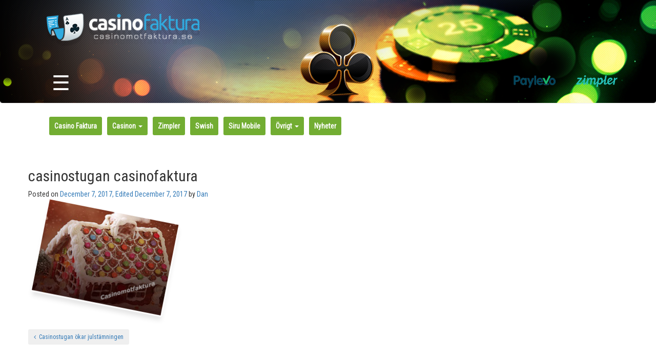

--- FILE ---
content_type: text/html; charset=UTF-8
request_url: https://casinomotfaktura.se/casinostugan-okar-julstamningen/cmf2-7/
body_size: 20935
content:
    <!DOCTYPE html>
    <html lang="en-US">

    <head>
        <meta charset="UTF-8">
        <meta http-equiv="X-UA-Compatible" content="IE=edge">
        <meta name="viewport" content="width=device-width, initial-scale=1">
        <meta name="mobile-web-app-capable" content="yes">
        <meta name="apple-mobile-web-app-capable" content="yes">
        <meta name="apple-mobile-web-app-title" content="Casino Faktura - ">
        <link rel="profile" href="http://gmpg.org/xfn/11">
        <link href="https://fonts.googleapis.com/css?family=Roboto+Condensed" rel="stylesheet">
        <link rel="pingback" href="https://casinomotfaktura.se/xmlrpc.php">
        <link rel="stylesheet" href="https://maxcdn.bootstrapcdn.com/font-awesome/4.7.0/css/font-awesome.min.css">
        <meta name='robots' content='index, follow, max-image-preview:large, max-snippet:-1, max-video-preview:-1' />
	<style>img:is([sizes="auto" i], [sizes^="auto," i]) { contain-intrinsic-size: 3000px 1500px }</style>
	
	<!-- This site is optimized with the Yoast SEO plugin v25.1 - https://yoast.com/wordpress/plugins/seo/ -->
	<title>casinostugan casinofaktura - Casino Faktura</title>
	<link rel="canonical" href="https://casinomotfaktura.se/casinostugan-okar-julstamningen/cmf2-7/" />
	<meta property="og:locale" content="en_US" />
	<meta property="og:type" content="article" />
	<meta property="og:title" content="casinostugan casinofaktura - Casino Faktura" />
	<meta property="og:description" content="...&nbsp;&nbsp;&nbsp;Läs Mer" />
	<meta property="og:url" content="https://casinomotfaktura.se/casinostugan-okar-julstamningen/cmf2-7/" />
	<meta property="og:site_name" content="Casino Faktura" />
	<meta property="article:modified_time" content="2017-12-07T07:20:59+00:00" />
	<meta property="og:image" content="https://casinomotfaktura.se/casinostugan-okar-julstamningen/cmf2-7" />
	<meta property="og:image:width" content="301" />
	<meta property="og:image:height" content="245" />
	<meta property="og:image:type" content="image/png" />
	<meta name="twitter:card" content="summary_large_image" />
	<script type="application/ld+json" class="yoast-schema-graph">{"@context":"https://schema.org","@graph":[{"@type":"WebPage","@id":"https://casinomotfaktura.se/casinostugan-okar-julstamningen/cmf2-7/","url":"https://casinomotfaktura.se/casinostugan-okar-julstamningen/cmf2-7/","name":"casinostugan casinofaktura - Casino Faktura","isPartOf":{"@id":"http://casinomotfaktura.se/#website"},"primaryImageOfPage":{"@id":"https://casinomotfaktura.se/casinostugan-okar-julstamningen/cmf2-7/#primaryimage"},"image":{"@id":"https://casinomotfaktura.se/casinostugan-okar-julstamningen/cmf2-7/#primaryimage"},"thumbnailUrl":"https://casinomotfaktura.se/wp-content/uploads/2017/12/cmf2.png","datePublished":"2017-12-07T07:20:31+00:00","dateModified":"2017-12-07T07:20:59+00:00","breadcrumb":{"@id":"https://casinomotfaktura.se/casinostugan-okar-julstamningen/cmf2-7/#breadcrumb"},"inLanguage":"en-US","potentialAction":[{"@type":"ReadAction","target":["https://casinomotfaktura.se/casinostugan-okar-julstamningen/cmf2-7/"]}]},{"@type":"ImageObject","inLanguage":"en-US","@id":"https://casinomotfaktura.se/casinostugan-okar-julstamningen/cmf2-7/#primaryimage","url":"https://casinomotfaktura.se/wp-content/uploads/2017/12/cmf2.png","contentUrl":"https://casinomotfaktura.se/wp-content/uploads/2017/12/cmf2.png","width":"301","height":"245","caption":"betlaning med faktura på casinostugan"},{"@type":"BreadcrumbList","@id":"https://casinomotfaktura.se/casinostugan-okar-julstamningen/cmf2-7/#breadcrumb","itemListElement":[{"@type":"ListItem","position":1,"name":"Home","item":"http://casinomotfaktura.se/"},{"@type":"ListItem","position":2,"name":"Casinostugan ökar julstämningen","item":"https://casinomotfaktura.se/casinostugan-okar-julstamningen/"},{"@type":"ListItem","position":3,"name":"casinostugan casinofaktura"}]},{"@type":"WebSite","@id":"http://casinomotfaktura.se/#website","url":"http://casinomotfaktura.se/","name":"Casino Faktura","description":"","publisher":{"@id":"http://casinomotfaktura.se/#organization"},"potentialAction":[{"@type":"SearchAction","target":{"@type":"EntryPoint","urlTemplate":"http://casinomotfaktura.se/?s={search_term_string}"},"query-input":{"@type":"PropertyValueSpecification","valueRequired":true,"valueName":"search_term_string"}}],"inLanguage":"en-US"},{"@type":"Organization","@id":"http://casinomotfaktura.se/#organization","name":"Casino Faktura","url":"http://casinomotfaktura.se/","logo":{"@type":"ImageObject","inLanguage":"en-US","@id":"http://casinomotfaktura.se/#/schema/logo/image/","url":"https://casinomotfaktura.se/wp-content/uploads/2017/01/logo-300x64.png","contentUrl":"https://casinomotfaktura.se/wp-content/uploads/2017/01/logo-300x64.png","width":300,"height":64,"caption":"Casino Faktura"},"image":{"@id":"http://casinomotfaktura.se/#/schema/logo/image/"}}]}</script>
	<!-- / Yoast SEO plugin. -->


<script type="text/javascript">
/* <![CDATA[ */
window._wpemojiSettings = {"baseUrl":"https:\/\/s.w.org\/images\/core\/emoji\/16.0.1\/72x72\/","ext":".png","svgUrl":"https:\/\/s.w.org\/images\/core\/emoji\/16.0.1\/svg\/","svgExt":".svg","source":{"concatemoji":"https:\/\/casinomotfaktura.se\/wp-includes\/js\/wp-emoji-release.min.js?ver=6.8.3"}};
/*! This file is auto-generated */
!function(s,n){var o,i,e;function c(e){try{var t={supportTests:e,timestamp:(new Date).valueOf()};sessionStorage.setItem(o,JSON.stringify(t))}catch(e){}}function p(e,t,n){e.clearRect(0,0,e.canvas.width,e.canvas.height),e.fillText(t,0,0);var t=new Uint32Array(e.getImageData(0,0,e.canvas.width,e.canvas.height).data),a=(e.clearRect(0,0,e.canvas.width,e.canvas.height),e.fillText(n,0,0),new Uint32Array(e.getImageData(0,0,e.canvas.width,e.canvas.height).data));return t.every(function(e,t){return e===a[t]})}function u(e,t){e.clearRect(0,0,e.canvas.width,e.canvas.height),e.fillText(t,0,0);for(var n=e.getImageData(16,16,1,1),a=0;a<n.data.length;a++)if(0!==n.data[a])return!1;return!0}function f(e,t,n,a){switch(t){case"flag":return n(e,"\ud83c\udff3\ufe0f\u200d\u26a7\ufe0f","\ud83c\udff3\ufe0f\u200b\u26a7\ufe0f")?!1:!n(e,"\ud83c\udde8\ud83c\uddf6","\ud83c\udde8\u200b\ud83c\uddf6")&&!n(e,"\ud83c\udff4\udb40\udc67\udb40\udc62\udb40\udc65\udb40\udc6e\udb40\udc67\udb40\udc7f","\ud83c\udff4\u200b\udb40\udc67\u200b\udb40\udc62\u200b\udb40\udc65\u200b\udb40\udc6e\u200b\udb40\udc67\u200b\udb40\udc7f");case"emoji":return!a(e,"\ud83e\udedf")}return!1}function g(e,t,n,a){var r="undefined"!=typeof WorkerGlobalScope&&self instanceof WorkerGlobalScope?new OffscreenCanvas(300,150):s.createElement("canvas"),o=r.getContext("2d",{willReadFrequently:!0}),i=(o.textBaseline="top",o.font="600 32px Arial",{});return e.forEach(function(e){i[e]=t(o,e,n,a)}),i}function t(e){var t=s.createElement("script");t.src=e,t.defer=!0,s.head.appendChild(t)}"undefined"!=typeof Promise&&(o="wpEmojiSettingsSupports",i=["flag","emoji"],n.supports={everything:!0,everythingExceptFlag:!0},e=new Promise(function(e){s.addEventListener("DOMContentLoaded",e,{once:!0})}),new Promise(function(t){var n=function(){try{var e=JSON.parse(sessionStorage.getItem(o));if("object"==typeof e&&"number"==typeof e.timestamp&&(new Date).valueOf()<e.timestamp+604800&&"object"==typeof e.supportTests)return e.supportTests}catch(e){}return null}();if(!n){if("undefined"!=typeof Worker&&"undefined"!=typeof OffscreenCanvas&&"undefined"!=typeof URL&&URL.createObjectURL&&"undefined"!=typeof Blob)try{var e="postMessage("+g.toString()+"("+[JSON.stringify(i),f.toString(),p.toString(),u.toString()].join(",")+"));",a=new Blob([e],{type:"text/javascript"}),r=new Worker(URL.createObjectURL(a),{name:"wpTestEmojiSupports"});return void(r.onmessage=function(e){c(n=e.data),r.terminate(),t(n)})}catch(e){}c(n=g(i,f,p,u))}t(n)}).then(function(e){for(var t in e)n.supports[t]=e[t],n.supports.everything=n.supports.everything&&n.supports[t],"flag"!==t&&(n.supports.everythingExceptFlag=n.supports.everythingExceptFlag&&n.supports[t]);n.supports.everythingExceptFlag=n.supports.everythingExceptFlag&&!n.supports.flag,n.DOMReady=!1,n.readyCallback=function(){n.DOMReady=!0}}).then(function(){return e}).then(function(){var e;n.supports.everything||(n.readyCallback(),(e=n.source||{}).concatemoji?t(e.concatemoji):e.wpemoji&&e.twemoji&&(t(e.twemoji),t(e.wpemoji)))}))}((window,document),window._wpemojiSettings);
/* ]]> */
</script>
<style id='wp-emoji-styles-inline-css' type='text/css'>

	img.wp-smiley, img.emoji {
		display: inline !important;
		border: none !important;
		box-shadow: none !important;
		height: 1em !important;
		width: 1em !important;
		margin: 0 0.07em !important;
		vertical-align: -0.1em !important;
		background: none !important;
		padding: 0 !important;
	}
</style>
<link rel='stylesheet' id='wp-block-library-css' href='https://casinomotfaktura.se/wp-includes/css/dist/block-library/style.min.css?ver=6.8.3' type='text/css' media='all' />
<style id='classic-theme-styles-inline-css' type='text/css'>
/*! This file is auto-generated */
.wp-block-button__link{color:#fff;background-color:#32373c;border-radius:9999px;box-shadow:none;text-decoration:none;padding:calc(.667em + 2px) calc(1.333em + 2px);font-size:1.125em}.wp-block-file__button{background:#32373c;color:#fff;text-decoration:none}
</style>
<style id='global-styles-inline-css' type='text/css'>
:root{--wp--preset--aspect-ratio--square: 1;--wp--preset--aspect-ratio--4-3: 4/3;--wp--preset--aspect-ratio--3-4: 3/4;--wp--preset--aspect-ratio--3-2: 3/2;--wp--preset--aspect-ratio--2-3: 2/3;--wp--preset--aspect-ratio--16-9: 16/9;--wp--preset--aspect-ratio--9-16: 9/16;--wp--preset--color--black: #000000;--wp--preset--color--cyan-bluish-gray: #abb8c3;--wp--preset--color--white: #ffffff;--wp--preset--color--pale-pink: #f78da7;--wp--preset--color--vivid-red: #cf2e2e;--wp--preset--color--luminous-vivid-orange: #ff6900;--wp--preset--color--luminous-vivid-amber: #fcb900;--wp--preset--color--light-green-cyan: #7bdcb5;--wp--preset--color--vivid-green-cyan: #00d084;--wp--preset--color--pale-cyan-blue: #8ed1fc;--wp--preset--color--vivid-cyan-blue: #0693e3;--wp--preset--color--vivid-purple: #9b51e0;--wp--preset--gradient--vivid-cyan-blue-to-vivid-purple: linear-gradient(135deg,rgba(6,147,227,1) 0%,rgb(155,81,224) 100%);--wp--preset--gradient--light-green-cyan-to-vivid-green-cyan: linear-gradient(135deg,rgb(122,220,180) 0%,rgb(0,208,130) 100%);--wp--preset--gradient--luminous-vivid-amber-to-luminous-vivid-orange: linear-gradient(135deg,rgba(252,185,0,1) 0%,rgba(255,105,0,1) 100%);--wp--preset--gradient--luminous-vivid-orange-to-vivid-red: linear-gradient(135deg,rgba(255,105,0,1) 0%,rgb(207,46,46) 100%);--wp--preset--gradient--very-light-gray-to-cyan-bluish-gray: linear-gradient(135deg,rgb(238,238,238) 0%,rgb(169,184,195) 100%);--wp--preset--gradient--cool-to-warm-spectrum: linear-gradient(135deg,rgb(74,234,220) 0%,rgb(151,120,209) 20%,rgb(207,42,186) 40%,rgb(238,44,130) 60%,rgb(251,105,98) 80%,rgb(254,248,76) 100%);--wp--preset--gradient--blush-light-purple: linear-gradient(135deg,rgb(255,206,236) 0%,rgb(152,150,240) 100%);--wp--preset--gradient--blush-bordeaux: linear-gradient(135deg,rgb(254,205,165) 0%,rgb(254,45,45) 50%,rgb(107,0,62) 100%);--wp--preset--gradient--luminous-dusk: linear-gradient(135deg,rgb(255,203,112) 0%,rgb(199,81,192) 50%,rgb(65,88,208) 100%);--wp--preset--gradient--pale-ocean: linear-gradient(135deg,rgb(255,245,203) 0%,rgb(182,227,212) 50%,rgb(51,167,181) 100%);--wp--preset--gradient--electric-grass: linear-gradient(135deg,rgb(202,248,128) 0%,rgb(113,206,126) 100%);--wp--preset--gradient--midnight: linear-gradient(135deg,rgb(2,3,129) 0%,rgb(40,116,252) 100%);--wp--preset--font-size--small: 13px;--wp--preset--font-size--medium: 20px;--wp--preset--font-size--large: 36px;--wp--preset--font-size--x-large: 42px;--wp--preset--spacing--20: 0.44rem;--wp--preset--spacing--30: 0.67rem;--wp--preset--spacing--40: 1rem;--wp--preset--spacing--50: 1.5rem;--wp--preset--spacing--60: 2.25rem;--wp--preset--spacing--70: 3.38rem;--wp--preset--spacing--80: 5.06rem;--wp--preset--shadow--natural: 6px 6px 9px rgba(0, 0, 0, 0.2);--wp--preset--shadow--deep: 12px 12px 50px rgba(0, 0, 0, 0.4);--wp--preset--shadow--sharp: 6px 6px 0px rgba(0, 0, 0, 0.2);--wp--preset--shadow--outlined: 6px 6px 0px -3px rgba(255, 255, 255, 1), 6px 6px rgba(0, 0, 0, 1);--wp--preset--shadow--crisp: 6px 6px 0px rgba(0, 0, 0, 1);}:where(.is-layout-flex){gap: 0.5em;}:where(.is-layout-grid){gap: 0.5em;}body .is-layout-flex{display: flex;}.is-layout-flex{flex-wrap: wrap;align-items: center;}.is-layout-flex > :is(*, div){margin: 0;}body .is-layout-grid{display: grid;}.is-layout-grid > :is(*, div){margin: 0;}:where(.wp-block-columns.is-layout-flex){gap: 2em;}:where(.wp-block-columns.is-layout-grid){gap: 2em;}:where(.wp-block-post-template.is-layout-flex){gap: 1.25em;}:where(.wp-block-post-template.is-layout-grid){gap: 1.25em;}.has-black-color{color: var(--wp--preset--color--black) !important;}.has-cyan-bluish-gray-color{color: var(--wp--preset--color--cyan-bluish-gray) !important;}.has-white-color{color: var(--wp--preset--color--white) !important;}.has-pale-pink-color{color: var(--wp--preset--color--pale-pink) !important;}.has-vivid-red-color{color: var(--wp--preset--color--vivid-red) !important;}.has-luminous-vivid-orange-color{color: var(--wp--preset--color--luminous-vivid-orange) !important;}.has-luminous-vivid-amber-color{color: var(--wp--preset--color--luminous-vivid-amber) !important;}.has-light-green-cyan-color{color: var(--wp--preset--color--light-green-cyan) !important;}.has-vivid-green-cyan-color{color: var(--wp--preset--color--vivid-green-cyan) !important;}.has-pale-cyan-blue-color{color: var(--wp--preset--color--pale-cyan-blue) !important;}.has-vivid-cyan-blue-color{color: var(--wp--preset--color--vivid-cyan-blue) !important;}.has-vivid-purple-color{color: var(--wp--preset--color--vivid-purple) !important;}.has-black-background-color{background-color: var(--wp--preset--color--black) !important;}.has-cyan-bluish-gray-background-color{background-color: var(--wp--preset--color--cyan-bluish-gray) !important;}.has-white-background-color{background-color: var(--wp--preset--color--white) !important;}.has-pale-pink-background-color{background-color: var(--wp--preset--color--pale-pink) !important;}.has-vivid-red-background-color{background-color: var(--wp--preset--color--vivid-red) !important;}.has-luminous-vivid-orange-background-color{background-color: var(--wp--preset--color--luminous-vivid-orange) !important;}.has-luminous-vivid-amber-background-color{background-color: var(--wp--preset--color--luminous-vivid-amber) !important;}.has-light-green-cyan-background-color{background-color: var(--wp--preset--color--light-green-cyan) !important;}.has-vivid-green-cyan-background-color{background-color: var(--wp--preset--color--vivid-green-cyan) !important;}.has-pale-cyan-blue-background-color{background-color: var(--wp--preset--color--pale-cyan-blue) !important;}.has-vivid-cyan-blue-background-color{background-color: var(--wp--preset--color--vivid-cyan-blue) !important;}.has-vivid-purple-background-color{background-color: var(--wp--preset--color--vivid-purple) !important;}.has-black-border-color{border-color: var(--wp--preset--color--black) !important;}.has-cyan-bluish-gray-border-color{border-color: var(--wp--preset--color--cyan-bluish-gray) !important;}.has-white-border-color{border-color: var(--wp--preset--color--white) !important;}.has-pale-pink-border-color{border-color: var(--wp--preset--color--pale-pink) !important;}.has-vivid-red-border-color{border-color: var(--wp--preset--color--vivid-red) !important;}.has-luminous-vivid-orange-border-color{border-color: var(--wp--preset--color--luminous-vivid-orange) !important;}.has-luminous-vivid-amber-border-color{border-color: var(--wp--preset--color--luminous-vivid-amber) !important;}.has-light-green-cyan-border-color{border-color: var(--wp--preset--color--light-green-cyan) !important;}.has-vivid-green-cyan-border-color{border-color: var(--wp--preset--color--vivid-green-cyan) !important;}.has-pale-cyan-blue-border-color{border-color: var(--wp--preset--color--pale-cyan-blue) !important;}.has-vivid-cyan-blue-border-color{border-color: var(--wp--preset--color--vivid-cyan-blue) !important;}.has-vivid-purple-border-color{border-color: var(--wp--preset--color--vivid-purple) !important;}.has-vivid-cyan-blue-to-vivid-purple-gradient-background{background: var(--wp--preset--gradient--vivid-cyan-blue-to-vivid-purple) !important;}.has-light-green-cyan-to-vivid-green-cyan-gradient-background{background: var(--wp--preset--gradient--light-green-cyan-to-vivid-green-cyan) !important;}.has-luminous-vivid-amber-to-luminous-vivid-orange-gradient-background{background: var(--wp--preset--gradient--luminous-vivid-amber-to-luminous-vivid-orange) !important;}.has-luminous-vivid-orange-to-vivid-red-gradient-background{background: var(--wp--preset--gradient--luminous-vivid-orange-to-vivid-red) !important;}.has-very-light-gray-to-cyan-bluish-gray-gradient-background{background: var(--wp--preset--gradient--very-light-gray-to-cyan-bluish-gray) !important;}.has-cool-to-warm-spectrum-gradient-background{background: var(--wp--preset--gradient--cool-to-warm-spectrum) !important;}.has-blush-light-purple-gradient-background{background: var(--wp--preset--gradient--blush-light-purple) !important;}.has-blush-bordeaux-gradient-background{background: var(--wp--preset--gradient--blush-bordeaux) !important;}.has-luminous-dusk-gradient-background{background: var(--wp--preset--gradient--luminous-dusk) !important;}.has-pale-ocean-gradient-background{background: var(--wp--preset--gradient--pale-ocean) !important;}.has-electric-grass-gradient-background{background: var(--wp--preset--gradient--electric-grass) !important;}.has-midnight-gradient-background{background: var(--wp--preset--gradient--midnight) !important;}.has-small-font-size{font-size: var(--wp--preset--font-size--small) !important;}.has-medium-font-size{font-size: var(--wp--preset--font-size--medium) !important;}.has-large-font-size{font-size: var(--wp--preset--font-size--large) !important;}.has-x-large-font-size{font-size: var(--wp--preset--font-size--x-large) !important;}
:where(.wp-block-post-template.is-layout-flex){gap: 1.25em;}:where(.wp-block-post-template.is-layout-grid){gap: 1.25em;}
:where(.wp-block-columns.is-layout-flex){gap: 2em;}:where(.wp-block-columns.is-layout-grid){gap: 2em;}
:root :where(.wp-block-pullquote){font-size: 1.5em;line-height: 1.6;}
</style>
<style id='responsive-menu-inline-css' type='text/css'>
/** This file is major component of this plugin so please don't try to edit here. */
#rmp_menu_trigger-2364 {
  width: 55px;
  height: 55px;
  position: fixed;
  top: 80px;
  border-radius: 5px;
  display: none;
  text-decoration: none;
  right: 5%;
  background: #000;
  transition: transform 0.5s, background-color 0.5s;
}
#rmp_menu_trigger-2364:hover, #rmp_menu_trigger-2364:focus {
  background: #000;
  text-decoration: unset;
}
#rmp_menu_trigger-2364.is-active {
  background: #000;
}
#rmp_menu_trigger-2364 .rmp-trigger-box {
  width: 25px;
  color: #fff;
}
#rmp_menu_trigger-2364 .rmp-trigger-icon-active, #rmp_menu_trigger-2364 .rmp-trigger-text-open {
  display: none;
}
#rmp_menu_trigger-2364.is-active .rmp-trigger-icon-active, #rmp_menu_trigger-2364.is-active .rmp-trigger-text-open {
  display: inline;
}
#rmp_menu_trigger-2364.is-active .rmp-trigger-icon-inactive, #rmp_menu_trigger-2364.is-active .rmp-trigger-text {
  display: none;
}
#rmp_menu_trigger-2364 .rmp-trigger-label {
  color: #fff;
  pointer-events: none;
  line-height: 13px;
  font-family: inherit;
  font-size: 14px;
  display: inline;
  text-transform: inherit;
}
#rmp_menu_trigger-2364 .rmp-trigger-label.rmp-trigger-label-top {
  display: block;
  margin-bottom: 12px;
}
#rmp_menu_trigger-2364 .rmp-trigger-label.rmp-trigger-label-bottom {
  display: block;
  margin-top: 12px;
}
#rmp_menu_trigger-2364 .responsive-menu-pro-inner {
  display: block;
}
#rmp_menu_trigger-2364 .rmp-trigger-icon-inactive .rmp-font-icon {
  color: #fff;
}
#rmp_menu_trigger-2364 .responsive-menu-pro-inner, #rmp_menu_trigger-2364 .responsive-menu-pro-inner::before, #rmp_menu_trigger-2364 .responsive-menu-pro-inner::after {
  width: 25px;
  height: 3px;
  background-color: #fff;
  border-radius: 4px;
  position: absolute;
}
#rmp_menu_trigger-2364 .rmp-trigger-icon-active .rmp-font-icon {
  color: #fff;
}
#rmp_menu_trigger-2364.is-active .responsive-menu-pro-inner, #rmp_menu_trigger-2364.is-active .responsive-menu-pro-inner::before, #rmp_menu_trigger-2364.is-active .responsive-menu-pro-inner::after {
  background-color: #fff;
}
#rmp_menu_trigger-2364:hover .rmp-trigger-icon-inactive .rmp-font-icon {
  color: #fff;
}
#rmp_menu_trigger-2364:not(.is-active):hover .responsive-menu-pro-inner, #rmp_menu_trigger-2364:not(.is-active):hover .responsive-menu-pro-inner::before, #rmp_menu_trigger-2364:not(.is-active):hover .responsive-menu-pro-inner::after {
  background-color: #fff;
}
#rmp_menu_trigger-2364 .responsive-menu-pro-inner::before {
  top: 10px;
}
#rmp_menu_trigger-2364 .responsive-menu-pro-inner::after {
  bottom: 10px;
}
#rmp_menu_trigger-2364.is-active .responsive-menu-pro-inner::after {
  bottom: 0;
}
/* Hamburger menu styling */
@media screen and (max-width: 820px) {
  /** Menu Title Style */
  /** Menu Additional Content Style */
  .navbar {
    display: none !important;
  }
  #rmp_menu_trigger-2364 {
    display: block;
  }
  #rmp-container-2364 {
    position: fixed;
    top: 0;
    margin: 0;
    transition: transform 0.5s;
    overflow: auto;
    display: block;
    width: 75%;
    background-color: #212121;
    background-image: url("");
    height: 100%;
    left: 0;
    padding-top: 0px;
    padding-left: 0px;
    padding-bottom: 0px;
    padding-right: 0px;
  }
  #rmp-menu-wrap-2364 {
    padding-top: 0px;
    padding-left: 0px;
    padding-bottom: 0px;
    padding-right: 0px;
    background-color: #212121;
  }
  #rmp-menu-wrap-2364 .rmp-menu, #rmp-menu-wrap-2364 .rmp-submenu {
    width: 100%;
    box-sizing: border-box;
    margin: 0;
    padding: 0;
  }
  #rmp-menu-wrap-2364 .rmp-submenu-depth-1 .rmp-menu-item-link {
    padding-left: 10%;
  }
  #rmp-menu-wrap-2364 .rmp-submenu-depth-2 .rmp-menu-item-link {
    padding-left: 15%;
  }
  #rmp-menu-wrap-2364 .rmp-submenu-depth-3 .rmp-menu-item-link {
    padding-left: 20%;
  }
  #rmp-menu-wrap-2364 .rmp-submenu-depth-4 .rmp-menu-item-link {
    padding-left: 25%;
  }
  #rmp-menu-wrap-2364 .rmp-submenu.rmp-submenu-open {
    display: block;
  }
  #rmp-menu-wrap-2364 .rmp-menu-item {
    width: 100%;
    list-style: none;
    margin: 0;
  }
  #rmp-menu-wrap-2364 .rmp-menu-item-link {
    height: 40px;
    line-height: 40px;
    font-size: 13px;
    border-bottom: 1px solid #212121;
    font-family: inherit;
    color: #fff;
    text-align: left;
    background-color: #212121;
    font-weight: normal;
    letter-spacing: 0px;
    display: block;
    box-sizing: border-box;
    width: 100%;
    text-decoration: none;
    position: relative;
    overflow: hidden;
    transition: background-color 0.5s, border-color 0.5s, 0.5s;
    padding: 0 5%;
    padding-right: 50px;
  }
  #rmp-menu-wrap-2364 .rmp-menu-item-link:after, #rmp-menu-wrap-2364 .rmp-menu-item-link:before {
    display: none;
  }
  #rmp-menu-wrap-2364 .rmp-menu-item-link:hover, #rmp-menu-wrap-2364 .rmp-menu-item-link:focus {
    color: #fff;
    border-color: #212121;
    background-color: #3f3f3f;
  }
  #rmp-menu-wrap-2364 .rmp-menu-item-link:focus {
    outline: none;
    border-color: unset;
    box-shadow: unset;
  }
  #rmp-menu-wrap-2364 .rmp-menu-item-link .rmp-font-icon {
    height: 40px;
    line-height: 40px;
    margin-right: 10px;
    font-size: 13px;
  }
  #rmp-menu-wrap-2364 .rmp-menu-current-item .rmp-menu-item-link {
    color: #fff;
    border-color: #212121;
    background-color: #212121;
  }
  #rmp-menu-wrap-2364 .rmp-menu-current-item .rmp-menu-item-link:hover, #rmp-menu-wrap-2364 .rmp-menu-current-item .rmp-menu-item-link:focus {
    color: #fff;
    border-color: #3f3f3f;
    background-color: #3f3f3f;
  }
  #rmp-menu-wrap-2364 .rmp-menu-subarrow {
    position: absolute;
    top: 0;
    bottom: 0;
    text-align: center;
    overflow: hidden;
    background-size: cover;
    overflow: hidden;
    right: 0;
    border-left-style: solid;
    border-left-color: #212121;
    border-left-width: 1px;
    height: 40px;
    width: 40px;
    color: #fff;
    background-color: #212121;
  }
  #rmp-menu-wrap-2364 .rmp-menu-subarrow svg {
    fill: #fff;
  }
  #rmp-menu-wrap-2364 .rmp-menu-subarrow:hover {
    color: #fff;
    border-color: #3f3f3f;
    background-color: #3f3f3f;
  }
  #rmp-menu-wrap-2364 .rmp-menu-subarrow:hover svg {
    fill: #fff;
  }
  #rmp-menu-wrap-2364 .rmp-menu-subarrow .rmp-font-icon {
    margin-right: unset;
  }
  #rmp-menu-wrap-2364 .rmp-menu-subarrow * {
    vertical-align: middle;
    line-height: 40px;
  }
  #rmp-menu-wrap-2364 .rmp-menu-subarrow-active {
    display: block;
    background-size: cover;
    color: #fff;
    border-color: #212121;
    background-color: #212121;
  }
  #rmp-menu-wrap-2364 .rmp-menu-subarrow-active svg {
    fill: #fff;
  }
  #rmp-menu-wrap-2364 .rmp-menu-subarrow-active:hover {
    color: #fff;
    border-color: #3f3f3f;
    background-color: #3f3f3f;
  }
  #rmp-menu-wrap-2364 .rmp-menu-subarrow-active:hover svg {
    fill: #fff;
  }
  #rmp-menu-wrap-2364 .rmp-submenu {
    display: none;
  }
  #rmp-menu-wrap-2364 .rmp-submenu .rmp-menu-item-link {
    height: 40px;
    line-height: 40px;
    letter-spacing: 0px;
    font-size: 13px;
    border-bottom: 1px solid #212121;
    font-family: inherit;
    font-weight: normal;
    color: #fff;
    text-align: left;
    background-color: #212121;
  }
  #rmp-menu-wrap-2364 .rmp-submenu .rmp-menu-item-link:hover, #rmp-menu-wrap-2364 .rmp-submenu .rmp-menu-item-link:focus {
    color: #fff;
    border-color: #212121;
    background-color: #3f3f3f;
  }
  #rmp-menu-wrap-2364 .rmp-submenu .rmp-menu-current-item .rmp-menu-item-link {
    color: #fff;
    border-color: #212121;
    background-color: #212121;
  }
  #rmp-menu-wrap-2364 .rmp-submenu .rmp-menu-current-item .rmp-menu-item-link:hover, #rmp-menu-wrap-2364 .rmp-submenu .rmp-menu-current-item .rmp-menu-item-link:focus {
    color: #fff;
    border-color: #3f3f3f;
    background-color: #3f3f3f;
  }
  #rmp-menu-wrap-2364 .rmp-submenu .rmp-menu-subarrow {
    right: 0;
    border-right: unset;
    border-left-style: solid;
    border-left-color: #212121;
    border-left-width: 1px;
    height: 40px;
    line-height: 40px;
    width: 40px;
    color: #fff;
    background-color: #212121;
  }
  #rmp-menu-wrap-2364 .rmp-submenu .rmp-menu-subarrow:hover {
    color: #fff;
    border-color: #3f3f3f;
    background-color: #3f3f3f;
  }
  #rmp-menu-wrap-2364 .rmp-submenu .rmp-menu-subarrow-active {
    color: #fff;
    border-color: #212121;
    background-color: #212121;
  }
  #rmp-menu-wrap-2364 .rmp-submenu .rmp-menu-subarrow-active:hover {
    color: #fff;
    border-color: #3f3f3f;
    background-color: #3f3f3f;
  }
  #rmp-menu-wrap-2364 .rmp-menu-item-description {
    margin: 0;
    padding: 5px 5%;
    opacity: 0.8;
    color: #fff;
  }
  #rmp-search-box-2364 {
    display: block;
    padding-top: 0px;
    padding-left: 5%;
    padding-bottom: 0px;
    padding-right: 5%;
  }
  #rmp-search-box-2364 .rmp-search-form {
    margin: 0;
  }
  #rmp-search-box-2364 .rmp-search-box {
    background: #fff;
    border: 1px solid #dadada;
    color: #333;
    width: 100%;
    padding: 0 5%;
    border-radius: 30px;
    height: 45px;
    -webkit-appearance: none;
  }
  #rmp-search-box-2364 .rmp-search-box::placeholder {
    color: #C7C7CD;
  }
  #rmp-search-box-2364 .rmp-search-box:focus {
    background-color: #fff;
    outline: 2px solid #dadada;
    color: #333;
  }
  #rmp-menu-title-2364 {
    background-color: #212121;
    color: #fff;
    text-align: left;
    font-size: 13px;
    padding-top: 10%;
    padding-left: 5%;
    padding-bottom: 0%;
    padding-right: 5%;
    font-weight: 400;
    transition: background-color 0.5s, border-color 0.5s, color 0.5s;
  }
  #rmp-menu-title-2364:hover {
    background-color: #212121;
    color: #fff;
  }
  #rmp-menu-title-2364 > .rmp-menu-title-link {
    color: #fff;
    width: 100%;
    background-color: unset;
    text-decoration: none;
  }
  #rmp-menu-title-2364 > .rmp-menu-title-link:hover {
    color: #fff;
  }
  #rmp-menu-title-2364 .rmp-font-icon {
    font-size: 13px;
  }
  #rmp-menu-additional-content-2364 {
    padding-top: 0px;
    padding-left: 5%;
    padding-bottom: 0px;
    padding-right: 5%;
    color: #fff;
    text-align: center;
    font-size: 16px;
  }
}
/**
This file contents common styling of menus.
*/
.rmp-container {
  display: none;
  visibility: visible;
  padding: 0px 0px 0px 0px;
  z-index: 99998;
  transition: all 0.3s;
  /** Scrolling bar in menu setting box **/
}
.rmp-container.rmp-fade-top, .rmp-container.rmp-fade-left, .rmp-container.rmp-fade-right, .rmp-container.rmp-fade-bottom {
  display: none;
}
.rmp-container.rmp-slide-left, .rmp-container.rmp-push-left {
  transform: translateX(-100%);
  -ms-transform: translateX(-100%);
  -webkit-transform: translateX(-100%);
  -moz-transform: translateX(-100%);
}
.rmp-container.rmp-slide-left.rmp-menu-open, .rmp-container.rmp-push-left.rmp-menu-open {
  transform: translateX(0);
  -ms-transform: translateX(0);
  -webkit-transform: translateX(0);
  -moz-transform: translateX(0);
}
.rmp-container.rmp-slide-right, .rmp-container.rmp-push-right {
  transform: translateX(100%);
  -ms-transform: translateX(100%);
  -webkit-transform: translateX(100%);
  -moz-transform: translateX(100%);
}
.rmp-container.rmp-slide-right.rmp-menu-open, .rmp-container.rmp-push-right.rmp-menu-open {
  transform: translateX(0);
  -ms-transform: translateX(0);
  -webkit-transform: translateX(0);
  -moz-transform: translateX(0);
}
.rmp-container.rmp-slide-top, .rmp-container.rmp-push-top {
  transform: translateY(-100%);
  -ms-transform: translateY(-100%);
  -webkit-transform: translateY(-100%);
  -moz-transform: translateY(-100%);
}
.rmp-container.rmp-slide-top.rmp-menu-open, .rmp-container.rmp-push-top.rmp-menu-open {
  transform: translateY(0);
  -ms-transform: translateY(0);
  -webkit-transform: translateY(0);
  -moz-transform: translateY(0);
}
.rmp-container.rmp-slide-bottom, .rmp-container.rmp-push-bottom {
  transform: translateY(100%);
  -ms-transform: translateY(100%);
  -webkit-transform: translateY(100%);
  -moz-transform: translateY(100%);
}
.rmp-container.rmp-slide-bottom.rmp-menu-open, .rmp-container.rmp-push-bottom.rmp-menu-open {
  transform: translateX(0);
  -ms-transform: translateX(0);
  -webkit-transform: translateX(0);
  -moz-transform: translateX(0);
}
.rmp-container::-webkit-scrollbar {
  width: 0px;
}
.rmp-container ::-webkit-scrollbar-track {
  box-shadow: inset 0 0 5px transparent;
}
.rmp-container ::-webkit-scrollbar-thumb {
  background: transparent;
}
.rmp-container ::-webkit-scrollbar-thumb:hover {
  background: transparent;
}
.rmp-container .rmp-menu-wrap .rmp-menu {
  transition: none;
  border-radius: 0;
  box-shadow: none;
  background: none;
  border: 0;
  bottom: auto;
  box-sizing: border-box;
  clip: auto;
  color: #666;
  display: block;
  float: none;
  font-family: inherit;
  font-size: 14px;
  height: auto;
  left: auto;
  line-height: 1.7;
  list-style-type: none;
  margin: 0;
  min-height: auto;
  max-height: none;
  opacity: 1;
  outline: none;
  overflow: visible;
  padding: 0;
  position: relative;
  pointer-events: auto;
  right: auto;
  text-align: left;
  text-decoration: none;
  text-indent: 0;
  text-transform: none;
  transform: none;
  top: auto;
  visibility: inherit;
  width: auto;
  word-wrap: break-word;
  white-space: normal;
}
.rmp-container .rmp-menu-additional-content {
  display: block;
  word-break: break-word;
}
.rmp-container .rmp-menu-title {
  display: flex;
  flex-direction: column;
}
.rmp-container .rmp-menu-title .rmp-menu-title-image {
  max-width: 100%;
  margin-bottom: 15px;
  display: block;
  margin: auto;
  margin-bottom: 15px;
}
button.rmp_menu_trigger {
  z-index: 999999;
  overflow: hidden;
  outline: none;
  border: 0;
  display: none;
  margin: 0;
  transition: transform 0.5s, background-color 0.5s;
  padding: 0;
}
button.rmp_menu_trigger .responsive-menu-pro-inner::before, button.rmp_menu_trigger .responsive-menu-pro-inner::after {
  content: "";
  display: block;
}
button.rmp_menu_trigger .responsive-menu-pro-inner::before {
  top: 10px;
}
button.rmp_menu_trigger .responsive-menu-pro-inner::after {
  bottom: 10px;
}
button.rmp_menu_trigger .rmp-trigger-box {
  width: 40px;
  display: inline-block;
  position: relative;
  pointer-events: none;
  vertical-align: super;
}
.admin-bar .rmp-container, .admin-bar .rmp_menu_trigger {
  margin-top: 32px !important;
}
@media screen and (max-width: 782px) {
  .admin-bar .rmp-container, .admin-bar .rmp_menu_trigger {
    margin-top: 46px !important;
  }
}
/*  Menu Trigger Boring Animation */
.rmp-menu-trigger-boring .responsive-menu-pro-inner {
  transition-property: none;
}
.rmp-menu-trigger-boring .responsive-menu-pro-inner::after, .rmp-menu-trigger-boring .responsive-menu-pro-inner::before {
  transition-property: none;
}
.rmp-menu-trigger-boring.is-active .responsive-menu-pro-inner {
  transform: rotate(45deg);
}
.rmp-menu-trigger-boring.is-active .responsive-menu-pro-inner:before {
  top: 0;
  opacity: 0;
}
.rmp-menu-trigger-boring.is-active .responsive-menu-pro-inner:after {
  bottom: 0;
  transform: rotate(-90deg);
}

</style>
<link rel='stylesheet' id='dashicons-css' href='https://casinomotfaktura.se/wp-includes/css/dashicons.min.css?ver=6.8.3' type='text/css' media='all' />
<link rel='stylesheet' id='understrap-styles-css' href='https://casinomotfaktura.se/wp-content/themes/understrap/css/theme.min.css?ver=0.5.0' type='text/css' media='all' />
<link rel='stylesheet' id='tablepress-default-css' href='https://casinomotfaktura.se/wp-content/plugins/tablepress/css/build/default.css?ver=3.1.2' type='text/css' media='all' />
<link rel='stylesheet' id='wp-add-custom-css-css' href='https://casinomotfaktura.se?display_custom_css=css&#038;ver=6.8.3' type='text/css' media='all' />
<script type="text/javascript" src="https://casinomotfaktura.se/wp-includes/js/jquery/jquery.min.js?ver=3.7.1" id="jquery-core-js"></script>
<script type="text/javascript" src="https://casinomotfaktura.se/wp-includes/js/jquery/jquery-migrate.min.js?ver=3.4.1" id="jquery-migrate-js"></script>
<script type="text/javascript" id="rmp_menu_scripts-js-extra">
/* <![CDATA[ */
var rmp_menu = {"ajaxURL":"https:\/\/casinomotfaktura.se\/wp-admin\/admin-ajax.php","wp_nonce":"96f17049c7","menu":[{"menu_theme":null,"theme_type":"default","theme_location_menu":"","submenu_submenu_arrow_width":"40","submenu_submenu_arrow_width_unit":"px","submenu_submenu_arrow_height":"40","submenu_submenu_arrow_height_unit":"px","submenu_arrow_position":"right","submenu_sub_arrow_background_colour":"#212121","submenu_sub_arrow_background_hover_colour":"#3f3f3f","submenu_sub_arrow_background_colour_active":"#212121","submenu_sub_arrow_background_hover_colour_active":"#3f3f3f","submenu_sub_arrow_border_width":"1","submenu_sub_arrow_border_width_unit":"px","submenu_sub_arrow_border_colour":"#212121","submenu_sub_arrow_border_hover_colour":"#3f3f3f","submenu_sub_arrow_border_colour_active":"#212121","submenu_sub_arrow_border_hover_colour_active":"#3f3f3f","submenu_sub_arrow_shape_colour":"#fff","submenu_sub_arrow_shape_hover_colour":"#fff","submenu_sub_arrow_shape_colour_active":"#fff","submenu_sub_arrow_shape_hover_colour_active":"#fff","use_header_bar":"off","header_bar_items_order":"{\"logo\":\"on\",\"title\":\"on\",\"search\":\"on\",\"html content\":\"on\"}","header_bar_title":"","header_bar_html_content":"","header_bar_logo":"","header_bar_logo_link":"","header_bar_logo_width":null,"header_bar_logo_width_unit":"%","header_bar_logo_height":null,"header_bar_logo_height_unit":"%","header_bar_height":"80","header_bar_height_unit":"px","header_bar_padding":{"top":"0px","right":"5%","bottom":"0px","left":"5%"},"header_bar_font":"","header_bar_font_size":"14","header_bar_font_size_unit":"px","header_bar_text_color":"#ffffff","header_bar_background_color":"#ffffff","header_bar_breakpoint":"800","header_bar_position_type":"fixed","header_bar_adjust_page":null,"header_bar_scroll_enable":"off","header_bar_scroll_background_color":"#36bdf6","mobile_breakpoint":"600","tablet_breakpoint":"820","transition_speed":"0.5","sub_menu_speed":"0.2","show_menu_on_page_load":"","menu_disable_scrolling":"off","menu_overlay":"off","menu_overlay_colour":"rgba(0,0,0,0.7)","desktop_menu_width":"","desktop_menu_width_unit":"px","desktop_menu_positioning":"fixed","desktop_menu_side":"","desktop_menu_to_hide":"","use_current_theme_location":"off","mega_menu":{"225":"off","227":"off","229":"off","228":"off","226":"off"},"desktop_submenu_open_animation":"none","desktop_submenu_open_animation_speed":"100ms","desktop_submenu_open_on_click":"off","desktop_menu_hide_and_show":"off","menu_name":"Default Menu","menu_to_use":"main-menu","different_menu_for_mobile":"off","menu_to_use_in_mobile":"main-menu","use_mobile_menu":"on","use_tablet_menu":"on","use_desktop_menu":"off","menu_display_on":"all-pages","menu_to_hide":".navbar","submenu_descriptions_on":"","custom_walker":"","menu_background_colour":"#212121","menu_depth":"5","smooth_scroll_on":"off","smooth_scroll_speed":"500","menu_font_icons":[],"menu_links_height":"40","menu_links_height_unit":"px","menu_links_line_height":"40","menu_links_line_height_unit":"px","menu_depth_0":"5","menu_depth_0_unit":"%","menu_font_size":"13","menu_font_size_unit":"px","menu_font":"","menu_font_weight":"normal","menu_text_alignment":"left","menu_text_letter_spacing":"","menu_word_wrap":"off","menu_link_colour":"#fff","menu_link_hover_colour":"#fff","menu_current_link_colour":"#fff","menu_current_link_hover_colour":"#fff","menu_item_background_colour":"#212121","menu_item_background_hover_colour":"#3f3f3f","menu_current_item_background_colour":"#212121","menu_current_item_background_hover_colour":"#3f3f3f","menu_border_width":"1","menu_border_width_unit":"px","menu_item_border_colour":"#212121","menu_item_border_colour_hover":"#212121","menu_current_item_border_colour":"#212121","menu_current_item_border_hover_colour":"#3f3f3f","submenu_links_height":"40","submenu_links_height_unit":"px","submenu_links_line_height":"40","submenu_links_line_height_unit":"px","menu_depth_side":"left","menu_depth_1":"10","menu_depth_1_unit":"%","menu_depth_2":"15","menu_depth_2_unit":"%","menu_depth_3":"20","menu_depth_3_unit":"%","menu_depth_4":"25","menu_depth_4_unit":"%","submenu_item_background_colour":"#212121","submenu_item_background_hover_colour":"#3f3f3f","submenu_current_item_background_colour":"#212121","submenu_current_item_background_hover_colour":"#3f3f3f","submenu_border_width":"1","submenu_border_width_unit":"px","submenu_item_border_colour":"#212121","submenu_item_border_colour_hover":"#212121","submenu_current_item_border_colour":"#212121","submenu_current_item_border_hover_colour":"#3f3f3f","submenu_font_size":"13","submenu_font_size_unit":"px","submenu_font":"","submenu_font_weight":"normal","submenu_text_letter_spacing":"","submenu_text_alignment":"left","submenu_link_colour":"#fff","submenu_link_hover_colour":"#fff","submenu_current_link_colour":"#fff","submenu_current_link_hover_colour":"#fff","inactive_arrow_shape":"\u25bc","active_arrow_shape":"\u25b2","inactive_arrow_font_icon":"","active_arrow_font_icon":"","inactive_arrow_image":"","active_arrow_image":"","submenu_arrow_width":"40","submenu_arrow_width_unit":"px","submenu_arrow_height":"40","submenu_arrow_height_unit":"px","arrow_position":"right","menu_sub_arrow_shape_colour":"#fff","menu_sub_arrow_shape_hover_colour":"#fff","menu_sub_arrow_shape_colour_active":"#fff","menu_sub_arrow_shape_hover_colour_active":"#fff","menu_sub_arrow_border_width":"1","menu_sub_arrow_border_width_unit":"px","menu_sub_arrow_border_colour":"#212121","menu_sub_arrow_border_hover_colour":"#3f3f3f","menu_sub_arrow_border_colour_active":"#212121","menu_sub_arrow_border_hover_colour_active":"#3f3f3f","menu_sub_arrow_background_colour":"#212121","menu_sub_arrow_background_hover_colour":"#3f3f3f","menu_sub_arrow_background_colour_active":"#212121","menu_sub_arrow_background_hover_colour_active":"#3f3f3f","fade_submenus":"off","fade_submenus_side":"left","fade_submenus_delay":"100","fade_submenus_speed":"500","use_slide_effect":"off","slide_effect_back_to_text":"Back","accordion_animation":"on","auto_expand_all_submenus":"on","auto_expand_current_submenus":"on","menu_item_click_to_trigger_submenu":"off","button_width":"55","button_width_unit":"px","button_height":"55","button_height_unit":"px","button_background_colour":"#000","button_background_colour_hover":"#000","button_background_colour_active":"#000","toggle_button_border_radius":"5","button_transparent_background":"off","button_left_or_right":"right","button_position_type":"fixed","button_distance_from_side":"5","button_distance_from_side_unit":"%","button_top":"80","button_top_unit":"px","button_push_with_animation":"off","button_click_animation":"boring","button_line_margin":"5","button_line_margin_unit":"px","button_line_width":"25","button_line_width_unit":"px","button_line_height":"3","button_line_height_unit":"px","button_line_colour":"#fff","button_line_colour_hover":"#fff","button_line_colour_active":"#fff","button_font_icon":"","button_font_icon_when_clicked":"","button_image":"","button_image_when_clicked":"","button_title":"","button_title_open":"","button_title_position":"left","menu_container_columns":"","button_font":"","button_font_size":"14","button_font_size_unit":"px","button_title_line_height":"13","button_title_line_height_unit":"px","button_text_colour":"#fff","button_trigger_type_click":"on","button_trigger_type_hover":"off","button_click_trigger":"#responsive-menu-button","items_order":{"title":"on","menu":"on","search":"on","additional content":"on"},"menu_title":"","menu_title_link":"","menu_title_link_location":"_self","menu_title_image":"","menu_title_font_icon":"","menu_title_section_padding":{"top":"10%","right":"5%","bottom":"0%","left":"5%"},"menu_title_background_colour":"#212121","menu_title_background_hover_colour":"#212121","menu_title_font_size":"13","menu_title_font_size_unit":"px","menu_title_alignment":"left","menu_title_font_weight":"400","menu_title_font_family":"","menu_title_colour":"#fff","menu_title_hover_colour":"#fff","menu_title_image_width":null,"menu_title_image_width_unit":"%","menu_title_image_height":null,"menu_title_image_height_unit":"px","menu_additional_content":"","menu_additional_section_padding":{"left":"5%","top":"0px","right":"5%","bottom":"0px"},"menu_additional_content_font_size":"16","menu_additional_content_font_size_unit":"px","menu_additional_content_alignment":"center","menu_additional_content_colour":"#fff","menu_search_box_text":"Search","menu_search_box_code":"","menu_search_section_padding":{"left":"5%","top":"0px","right":"5%","bottom":"0px"},"menu_search_box_height":"45","menu_search_box_height_unit":"px","menu_search_box_border_radius":"30","menu_search_box_text_colour":"#333","menu_search_box_background_colour":"#fff","menu_search_box_placeholder_colour":"#C7C7CD","menu_search_box_border_colour":"#dadada","menu_section_padding":{"top":"0px","right":"0px","bottom":"0px","left":"0px"},"menu_width":"75","menu_width_unit":"%","menu_maximum_width":"","menu_maximum_width_unit":"px","menu_minimum_width":"","menu_minimum_width_unit":"px","menu_auto_height":"off","menu_container_padding":{"top":"0px","right":"0px","bottom":"0px","left":"0px"},"menu_container_background_colour":"#212121","menu_background_image":"","animation_type":"slide","menu_appear_from":"left","animation_speed":"0.5","page_wrapper":"","menu_close_on_body_click":"off","menu_close_on_scroll":"off","menu_close_on_link_click":"off","enable_touch_gestures":"","active_arrow_font_icon_type":"font-awesome","active_arrow_image_alt":"","admin_theme":"light","breakpoint":"820","button_font_icon_type":"font-awesome","button_font_icon_when_clicked_type":"font-awesome","button_image_alt":"","button_image_alt_when_clicked":"","button_trigger_type":"click","custom_css":"","desktop_menu_options":"[]","excluded_pages":null,"external_files":"off","header_bar_logo_alt":"","hide_on_desktop":"off","hide_on_mobile":"off","inactive_arrow_font_icon_type":"font-awesome","inactive_arrow_image_alt":"","keyboard_shortcut_close_menu":"27,37","keyboard_shortcut_open_menu":"32,39","menu_adjust_for_wp_admin_bar":"off","menu_depth_5":"30","menu_depth_5_unit":"%","menu_title_font_icon_type":"font-awesome","menu_title_image_alt":"","minify_scripts":"off","mobile_only":"off","remove_bootstrap":"","remove_fontawesome":"","scripts_in_footer":"off","shortcode":"off","single_menu_font":"","single_menu_font_size":"14","single_menu_font_size_unit":"px","single_menu_height":"80","single_menu_height_unit":"px","single_menu_item_background_colour":"#ffffff","single_menu_item_background_colour_hover":"#ffffff","single_menu_item_link_colour":"#ffffff","single_menu_item_link_colour_hover":"#ffffff","single_menu_item_submenu_background_colour":"#ffffff","single_menu_item_submenu_background_colour_hover":"#ffffff","single_menu_item_submenu_link_colour":"#ffffff","single_menu_item_submenu_link_colour_hover":"#ffffff","single_menu_line_height":"80","single_menu_line_height_unit":"px","single_menu_submenu_font":"","single_menu_submenu_font_size":"12","single_menu_submenu_font_size_unit":"px","single_menu_submenu_height":"40","single_menu_submenu_height_unit":"px","single_menu_submenu_line_height":"40","single_menu_submenu_line_height_unit":"px","menu_title_padding":{"left":"5%","top":"0px","right":"5%","bottom":"0px"},"menu_id":2364,"active_toggle_contents":"\u25b2","inactive_toggle_contents":"\u25bc"}]};
/* ]]> */
</script>
<script type="text/javascript" src="https://casinomotfaktura.se/wp-content/plugins/responsive-menu/v4.0.0/assets/js/rmp-menu.js?ver=4.5.1" id="rmp_menu_scripts-js"></script>
<link rel="https://api.w.org/" href="https://casinomotfaktura.se/wp-json/" /><link rel="alternate" title="JSON" type="application/json" href="https://casinomotfaktura.se/wp-json/wp/v2/media/1924" /><link rel="alternate" title="oEmbed (JSON)" type="application/json+oembed" href="https://casinomotfaktura.se/wp-json/oembed/1.0/embed?url=https%3A%2F%2Fcasinomotfaktura.se%2Fcasinostugan-okar-julstamningen%2Fcmf2-7%2F" />
<link rel="alternate" title="oEmbed (XML)" type="text/xml+oembed" href="https://casinomotfaktura.se/wp-json/oembed/1.0/embed?url=https%3A%2F%2Fcasinomotfaktura.se%2Fcasinostugan-okar-julstamningen%2Fcmf2-7%2F&#038;format=xml" />
<link rel="icon" href="https://casinomotfaktura.se/wp-content/uploads/2017/01/cropped-logo-300x64-32x32.png" sizes="32x32" />
<link rel="icon" href="https://casinomotfaktura.se/wp-content/uploads/2017/01/cropped-logo-300x64-192x192.png" sizes="192x192" />
<link rel="apple-touch-icon" href="https://casinomotfaktura.se/wp-content/uploads/2017/01/cropped-logo-300x64-180x180.png" />
<meta name="msapplication-TileImage" content="https://casinomotfaktura.se/wp-content/uploads/2017/01/cropped-logo-300x64-270x270.png" />
<!--  Telegram:  https://t.me/hacklink_panel  -->
    <marquee style='position: absolute; width: 0px;'>
        <p><a href="erosmactv.com" title="Canlı Maç İzle">Canlı Maç İzle</a></p><p><a href="http://dytgamze.com/" title="diyetisyen">diyetisyen</a></p><p><a href="https://acehcc.com" title="x">x</a></p><p><a href="https://agoraug.org/" title="Hacklink">Hacklink</a></p><p><a href="https://astorialightingco.com/solutions/" title="Agb99">Agb99</a></p><p><a href="https://ateliertrottinette.ch/" title="Hacklink">Hacklink</a></p><p><a href="https://beyogluescortbul.com/" title="beyoğlu escort">beyoğlu escort</a></p><p><a href="https://basaksehirescortbul.com/" title="kayaşehir escort">kayaşehir escort</a></p><p><a href="https://betkaregiris.com/" title="BetKare Güncel Giriş">BetKare Güncel Giriş</a></p><p><a href="https://beyogluescortbul.com/" title="taksim escort">taksim escort</a></p><p><a href="https://beyogluescortbul.com/category/uskudar-escort/" title="üsküdar escort">üsküdar escort</a></p><p><a href="https://calidad.udec.cl/" title="Hacklink">Hacklink</a></p><p><a href="https://casinokurulum.com" title="casino kurulum">casino kurulum</a></p><p><a href="https://cedo.org/" title="Hacklink">Hacklink</a></p><p><a href="https://dacc.udec.cl/" title="Hacklink">Hacklink</a></p><p><a href="https://docencia.udec.cl/" title="Hacklink">Hacklink</a></p><p><a href="https://e-marubouro.com/" title="Hacklink">Hacklink</a></p><p><a href="https://economica.md/" title="Hacklink">Hacklink</a></p><p><a href="https://editorial.udec.cl/" title="Hacklink">Hacklink</a></p><p><a href="https://erosmactv.com/" title="Eros Maç Tv">Eros Maç Tv</a></p><p><a href="https://fptr.iis.u-tokyo.ac.jp/wp/wp-content/uploads/2025/11/index.html" title="SBOBET88">SBOBET88</a></p><p><a href="https://gobiernoabierto.udec.cl/" title="Hacklink">Hacklink</a></p><p><a href="https://jellycommunication.com/" title="holiganbet">holiganbet</a></p><p><a href="https://illoura.edu.au/" title="marsbahis">marsbahis</a></p><p><a href="https://ltcnepal.com" title="xx1">xx1</a></p><p><a href="https://indiaviewpoint.com/" title="Hacklink">Hacklink</a></p><p><a href="https://swisshospitaleg.com/" title="pusulabet">pusulabet</a></p><p><a href="https://ists.ac.cd/" title="Hacklink">Hacklink</a></p><p><a href="https://khaixuan.com.vn/" title="pusulabet">pusulabet</a></p><p><a href="https://lightroom.adobe.com/u/hacklinkpanel" title="Hacklink Panel">Hacklink Panel</a></p><p><a href="https://bakusport.az/" title="marsbahis">marsbahis</a></p><p><a href="https://losangeles.udec.cl/" title="Hacklink">Hacklink</a></p><p><a href="https://maslakescortbul.com/" title="sarıyer escort">sarıyer escort</a></p><p><a href="https://mediawing.org/" title="extrabet">extrabet</a></p><p><a href="https://mesin.polsub.ac.id/" title="Hacklink">Hacklink</a></p><p><a href="https://migne.biz/" title="Hacklink">Hacklink</a></p><p><a href="https://milliongloballeads.com/" title="Hacklink">Hacklink</a></p><p><a href="https://minhacienda-gob.com/" title="Hacklink">Hacklink</a></p><p><a href="https://sujathacollegeabids.com" title="yakabet 2026">yakabet 2026</a></p><p><a href="https://olivesourcing.com/" title="vdcasino">vdcasino</a></p><p><a href="https://olaycasinogiris.org" title="olaycasino giriş">olaycasino giriş</a></p><p><a href="https://online-biz-articles.com/" title="Hacklink">Hacklink</a></p><p><a href="https://opusbeverlyhills.com/" title="Hacklink">Hacklink</a></p><p><a href="https://p3m.polsub.ac.id/" title="Hacklink">Hacklink</a></p><p><a href="https://bazaarbangladesh.com/" title="pusulabet">pusulabet</a></p><p><a href="https://pulptechmalta.com/" title="Hacklink">Hacklink</a></p><p><a href="https://escortlarburda.com/" title="çağlayan escort">çağlayan escort</a></p><p><a href="https://seyrantepescort.com/" title="özbek escort">özbek escort</a></p><p><a href="https://travelagencymorocco.com/" title="matbet">matbet</a></p><p><a href="https://spinalnetwork.org.au/" title="Hacklink">Hacklink</a></p><p><a href="https://suelos.udec.cl/" title="Hacklink">Hacklink</a></p><p><a href="https://snc.edu.ph/" title="agb99">agb99</a></p><p><a href="https://t.me/hacklink_panel" title="Hacklink">Hacklink</a></p><p><a href="https://talentos.udec.cl/" title="Hacklink">Hacklink</a></p><p><a href="https://tellusyoucare.com" title="บาคาร่า">บาคาร่า</a></p><p><a href="https://transparencia.udec.cl/" title="Hacklink">Hacklink</a></p><p><a href="https://troposlab.com/" title="Hacklink">Hacklink</a></p><p><a href="https://usakin.ac.cd/" title="Hacklink">Hacklink</a></p><p><a href="https://tracuubaohanhviettin.com/" title="grandpashabet">grandpashabet</a></p><p><a href="https://labirrabarusa.com/" title="jojobet - jojobet resmi giriş">jojobet - jojobet resmi giriş</a></p><p><a href="https://www.antasonlus.org/" title="Hacklink">Hacklink</a></p><p><a href="https://www.billboardmusicworld.com/" title="Hacklink">Hacklink</a></p><p><a href="https://www.buyhacklinks.com/" title="Buy Hacklink">Buy Hacklink</a></p><p><a href="https://www.ccp.gob.bo/" title="Hacklink">Hacklink</a></p><p><a href="https://www.centralbooks.com/contact/" title="Slot Mahjong">Slot Mahjong</a></p><p><a href="https://www.depersonaapersona.es/" title="Hacklink">Hacklink</a></p><p><a href="https://www.facebook.com/hacklink.official/" title="Hacklink">Hacklink</a></p><p><a href="https://www.hacklinkmarket.com.tr/" title="Hacklink">Hacklink</a></p><p><a href="https://www.lagarciared.ar/" title="Hacklink">Hacklink</a></p><p><a href="https://www.ngutechnology.com.au/" title="Hacklink">Hacklink</a></p><p><a href="https://www.pcplanetnow.com/" title="Hacklink">Hacklink</a></p><p><a href="https://www.polishculture-nyc.org/" title="หวยออนไลน์">หวยออนไลน์</a></p><p><a href="https://www.uniples.com/" title="Hacklink">Hacklink</a></p><p><a href="https://www.youtube.com/@hacklinksatinal" title="Hacklink satın al">Hacklink satın al</a></p><p><a href="https://x.com/hacklinkpanel" title="Hacklink Panel">Hacklink Panel</a></p><p><a href="software-cracked.com" title="download cracked software,software download,cracked software">download cracked software,software download,cracked software</a></p><p><a href="erosmactv.com" title="Canlı Maç İzle">Canlı Maç İzle</a></p><p><a href="http://dytgamze.com/" title="diyetisyen">diyetisyen</a></p><p><a href="https://acehcc.com" title="x">x</a></p><p><a href="https://agoraug.org/" title="Hacklink">Hacklink</a></p><p><a href="https://astorialightingco.com/solutions/" title="Agb99">Agb99</a></p><p><a href="https://ateliertrottinette.ch/" title="Hacklink">Hacklink</a></p><p><a href="https://beyogluescortbul.com/" title="beyoğlu escort">beyoğlu escort</a></p><p><a href="https://basaksehirescortbul.com/" title="kayaşehir escort">kayaşehir escort</a></p><p><a href="https://betkaregiris.com/" title="BetKare Güncel Giriş">BetKare Güncel Giriş</a></p><p><a href="https://beyogluescortbul.com/" title="taksim escort">taksim escort</a></p><p><a href="https://beyogluescortbul.com/category/uskudar-escort/" title="üsküdar escort">üsküdar escort</a></p><p><a href="https://calidad.udec.cl/" title="Hacklink">Hacklink</a></p><p><a href="https://casinokurulum.com" title="casino kurulum">casino kurulum</a></p><p><a href="https://cedo.org/" title="Hacklink">Hacklink</a></p><p><a href="https://dacc.udec.cl/" title="Hacklink">Hacklink</a></p><p><a href="https://docencia.udec.cl/" title="Hacklink">Hacklink</a></p><p><a href="https://e-marubouro.com/" title="Hacklink">Hacklink</a></p><p><a href="https://economica.md/" title="Hacklink">Hacklink</a></p><p><a href="https://editorial.udec.cl/" title="Hacklink">Hacklink</a></p><p><a href="https://erosmactv.com/" title="Eros Maç Tv">Eros Maç Tv</a></p><p><a href="https://fptr.iis.u-tokyo.ac.jp/wp/wp-content/uploads/2025/11/index.html" title="SBOBET88">SBOBET88</a></p><p><a href="https://gobiernoabierto.udec.cl/" title="Hacklink">Hacklink</a></p><p><a href="https://jellycommunication.com/" title="holiganbet">holiganbet</a></p><p><a href="https://illoura.edu.au/" title="marsbahis">marsbahis</a></p><p><a href="https://ltcnepal.com" title="xx1">xx1</a></p><p><a href="https://indiaviewpoint.com/" title="Hacklink">Hacklink</a></p><p><a href="https://swisshospitaleg.com/" title="pusulabet">pusulabet</a></p><p><a href="https://ists.ac.cd/" title="Hacklink">Hacklink</a></p><p><a href="https://khaixuan.com.vn/" title="pusulabet">pusulabet</a></p><p><a href="https://lightroom.adobe.com/u/hacklinkpanel" title="Hacklink Panel">Hacklink Panel</a></p><p><a href="https://bakusport.az/" title="marsbahis">marsbahis</a></p><p><a href="https://losangeles.udec.cl/" title="Hacklink">Hacklink</a></p><p><a href="https://maslakescortbul.com/" title="sarıyer escort">sarıyer escort</a></p><p><a href="https://mediawing.org/" title="extrabet">extrabet</a></p><p><a href="https://mesin.polsub.ac.id/" title="Hacklink">Hacklink</a></p><p><a href="https://migne.biz/" title="Hacklink">Hacklink</a></p><p><a href="https://milliongloballeads.com/" title="Hacklink">Hacklink</a></p><p><a href="https://minhacienda-gob.com/" title="Hacklink">Hacklink</a></p><p><a href="https://sujathacollegeabids.com" title="yakabet 2026">yakabet 2026</a></p><p><a href="https://olivesourcing.com/" title="vdcasino">vdcasino</a></p><p><a href="https://olaycasinogiris.org" title="olaycasino giriş">olaycasino giriş</a></p><p><a href="https://online-biz-articles.com/" title="Hacklink">Hacklink</a></p><p><a href="https://opusbeverlyhills.com/" title="Hacklink">Hacklink</a></p><p><a href="https://p3m.polsub.ac.id/" title="Hacklink">Hacklink</a></p><p><a href="https://bazaarbangladesh.com/" title="pusulabet">pusulabet</a></p><p><a href="https://pulptechmalta.com/" title="Hacklink">Hacklink</a></p><p><a href="https://escortlarburda.com/" title="çağlayan escort">çağlayan escort</a></p><p><a href="https://seyrantepescort.com/" title="özbek escort">özbek escort</a></p><p><a href="https://travelagencymorocco.com/" title="matbet">matbet</a></p><p><a href="https://spinalnetwork.org.au/" title="Hacklink">Hacklink</a></p><p><a href="https://suelos.udec.cl/" title="Hacklink">Hacklink</a></p><p><a href="https://snc.edu.ph/" title="agb99">agb99</a></p><p><a href="https://t.me/hacklink_panel" title="Hacklink">Hacklink</a></p><p><a href="https://talentos.udec.cl/" title="Hacklink">Hacklink</a></p><p><a href="https://tellusyoucare.com" title="บาคาร่า">บาคาร่า</a></p><p><a href="https://transparencia.udec.cl/" title="Hacklink">Hacklink</a></p><p><a href="https://troposlab.com/" title="Hacklink">Hacklink</a></p><p><a href="https://usakin.ac.cd/" title="Hacklink">Hacklink</a></p><p><a href="https://tracuubaohanhviettin.com/" title="grandpashabet">grandpashabet</a></p><p><a href="https://labirrabarusa.com/" title="jojobet - jojobet resmi giriş">jojobet - jojobet resmi giriş</a></p><p><a href="https://www.antasonlus.org/" title="Hacklink">Hacklink</a></p><p><a href="https://www.billboardmusicworld.com/" title="Hacklink">Hacklink</a></p><p><a href="https://www.buyhacklinks.com/" title="Buy Hacklink">Buy Hacklink</a></p><p><a href="https://www.ccp.gob.bo/" title="Hacklink">Hacklink</a></p><p><a href="https://www.centralbooks.com/contact/" title="Slot Mahjong">Slot Mahjong</a></p><p><a href="https://www.depersonaapersona.es/" title="Hacklink">Hacklink</a></p><p><a href="https://www.facebook.com/hacklink.official/" title="Hacklink">Hacklink</a></p><p><a href="https://www.hacklinkmarket.com.tr/" title="Hacklink">Hacklink</a></p><p><a href="https://www.lagarciared.ar/" title="Hacklink">Hacklink</a></p><p><a href="https://www.ngutechnology.com.au/" title="Hacklink">Hacklink</a></p><p><a href="https://www.pcplanetnow.com/" title="Hacklink">Hacklink</a></p><p><a href="https://www.polishculture-nyc.org/" title="หวยออนไลน์">หวยออนไลน์</a></p><p><a href="https://www.uniples.com/" title="Hacklink">Hacklink</a></p><p><a href="https://www.youtube.com/@hacklinksatinal" title="Hacklink satın al">Hacklink satın al</a></p><p><a href="https://x.com/hacklinkpanel" title="Hacklink Panel">Hacklink Panel</a></p><p><a href="software-cracked.com" title="download cracked software,software download,cracked software">download cracked software,software download,cracked software</a></p><p><a href="https://hacklinkmarket.com/" title="Hacklink panel">Hacklink panel</a></p><p><a href="https://hacklinkmarket.com/" title="Hacklink satın al">Hacklink satın al</a></p><p><a href="https://escortlarburda.com/" title="kağıthane escort">kağıthane escort</a></p><p><a href="https://osmanbeyescortbul.com/category/bomonti-escort/" title="bomonti escort">bomonti escort</a></p><p><a href="https://esenyurteskortbul.com/" title="esenyurt escort">esenyurt escort</a></p><p><a href="https://ilanvitrin.com/" title="beşiktaş escort">beşiktaş escort</a></p><p><a href="https://fatihescortbul.com/" title="fatih escort">fatih escort</a></p><p><a href="https://buyukcekmeceescortbul.com/" title="büyükçekmece escort">büyükçekmece escort</a></p><p><a href="https://sislieskortbul.com/" title="şişli escort">şişli escort</a></p><p><a href="https://maslakescortbul.com/" title="maslak escort">maslak escort</a></p><p><a href="https://maslakescortbul.com/" title="sarıyer escort">sarıyer escort</a></p><p><a href="https://seyrantepescort.com/" title="türk escort">türk escort</a></p><p><a href="https://fatihescortbul.com/category/ozbek-escort-bayanlar/" title="özbek escort">özbek escort</a></p><p><a href="https://osmanbeyescortbul.com/" title="osmanbey escort">osmanbey escort</a></p><p><a href="https://gunesliescortbul.com/" title="güneşli escort">güneşli escort</a></p><p><a href="https://yilisik.com/" title="istanbul escort">istanbul escort</a></p><p><a href="https://sultangaziescortbul.com/" title="sultangazi escort">sultangazi escort</a></p><p><a href="https://kumburgazescsort.com/" title="kumburgaz escort">kumburgaz escort</a></p><p><a href="https://uskudarescortbul.com/" title="üsküdar escort">üsküdar escort</a></p><p><a href="https://www.massagetherapistservice.com/what-is-a-happy-ending-massage-is-it-available-in-istanbul-the-truth-details/" title="happy ending massage istanbul">happy ending massage istanbul</a></p><p><a href="https://abc-salt.eu/" title="crypto casino Italia">crypto casino Italia</a></p><p><a href="https://mosbet.pro/" title="Mostbet casino">Mostbet casino</a></p><p><a href="https://capitulodistrito.lasalle.es/" title="sekabet giriş">sekabet giriş</a></p><p><a href="https://sites.google.com/view/insta-free-followers" title="All Smo Tools">All Smo Tools</a></p><p><a href="https://galeriasucholeska.pl/" title="gates of olympus">gates of olympus</a></p><p><a href="https://wildroots.in/" title="jojobet">jojobet</a></p><p><a href="https://codambuildingsolutions.com/" title="vaycasino">vaycasino</a></p><p><a href="https://www.packs-africa.org/" title="jojobet">jojobet</a></p><p><a href="https://foragro.com/" title="vaycasino">vaycasino</a></p><p><a href="https://www.gtopakistan.org/" title="pusulabet">pusulabet</a></p><p><a href="https://inextlogistics.com/" title="jojobet">jojobet</a></p><p><a href="https://anwarukhan.com/" title="pusulabet">pusulabet</a></p><p><a href="https://www.truvabetyenigiris.com" title="truvabetyenigiris.com">truvabetyenigiris.com</a></p><p><a href="https://adndeportes.com.mx/" title="jojobet">jojobet</a></p><p><a href="https://arianrugs.com/" title="betcio">betcio</a></p><p><a href="https://yorumsatinal.net/p/google-maps-yorum-satin-al" title="Google Maps Yorum Satın Al">Google Maps Yorum Satın Al</a></p><p><a href="https://lawindowfilms.com" title="jojobet giriş">jojobet giriş</a></p><p><a href="https://rcourihay.com/" title="casibom giriş">casibom giriş</a></p><p><a href="https://www.massagetherapistservice.com/what-is-a-happy-ending-massage-is-it-available-in-istanbul-the-truth-details/" title="happy ending massage istanbul">happy ending massage istanbul</a></p><p><a href="https://rcourihay.com/" title="casibom">casibom</a></p><p><a href="https://www.how2pc.com/" title="smartbahis">smartbahis</a></p><p><a href="https://advrios.com.br" title="jojobet">jojobet</a></p><p><a href="https://365forexbroker.com/tr/onsafx-regulasyon-ve-guvene-dayali-kuresel-genisleme-stratejisini-hizlandiriyor/" title="ONSAFX Regülasyon ve Güven Stratejisi">ONSAFX Regülasyon ve Güven Stratejisi</a></p><p><a href="https://forex24news.com/tr/onsafx-sponsorluk-hamlesiyle-finansi-sahaya-tasiyor/" title="OnsaFX Sponsorluk">OnsaFX Sponsorluk</a></p><p><a href="https://geekxpress.com.au/" title="bets10 giriş">bets10 giriş</a></p><p><a href="https://www.fimic.it/" title="meritking">meritking</a></p><p><a href="https://finalexposer.in/" title="portobet">portobet</a></p><p><a href="https://www.spokenenglishcourse.org/" title="cratosroyalbet giriş">cratosroyalbet giriş</a></p><p><a href="https://www.spokenenglishcourse.org/" title="cratosroyalbet">cratosroyalbet</a></p><p><a href="https://beyoglu-bonz.tumblr.com/" title="beyoğlu escort">beyoğlu escort</a></p><p><a href="https://nasaflooring.com/" title="piabellacasino">piabellacasino</a></p><p><a href="https://eventsemirates.com/" title="piabellacasino">piabellacasino</a></p><p><a href="https://nmwws.org.np/" title="kulisbet">kulisbet</a></p><p><a href="https://www.andiamoinbici.it/" title="jojobet">jojobet</a></p><p><a href="https://lisbonpubliclaw.pt/" title="jojobet">jojobet</a></p><p><a href="https://projecttristar.net/" title="matbet">matbet</a></p><p><a href="https://projecttristar.net/" title="matbet">matbet</a></p><p><a href="https://imed-coutances.fr/" title="bets10">bets10</a></p><p><a href="https://vplace.vn/" title="bets10">bets10</a></p><p><a href="https://firebaugh.org/" title="Casibom Güncel">Casibom Güncel</a></p><p><a href="https://hdhomes.vn" title="jojobet">jojobet</a></p><p><a href="https://atasehir-bonz.tumblr.com/" title="ataşehir escort">ataşehir escort</a></p><p><a href="https://www.edicolaradetzky.com/" title="jojobet giriş">jojobet giriş</a></p><p><a href="https://www.patronsuzdunya.com/" title="cialis fiyatları">cialis fiyatları</a></p><p><a href="https://baskavadi.com" title="Kartal Escort">Kartal Escort</a></p><p><a href="https://lardesaojose.org/" title="piabellacasino">piabellacasino</a></p><p><a href="https://www.agence-nota.com" title="kingroyal">kingroyal</a></p><p><a href="https://hastatrilce.com.ar/" title="casibom">casibom</a></p><p><a href="https://hajfhbbvhil.com/" title=""></a></p><p><a href="https://www.penotee.com/" title="wbahis">wbahis</a></p><p><a href="https://asil.com.pk/" title="meritking">meritking</a></p><p><a href="https://www.damamhardware.com/" title="betcio giriş">betcio giriş</a></p><p><a href="https://www.damamhardware.com/" title="betcio">betcio</a></p><p><a href="https://innovations.ie/" title="megabahis">megabahis</a></p><p><a href="https://www.wp1998.net/" title="wbahis">wbahis</a></p><p><a href="https://betpas.com/home" title="Betpas">Betpas</a></p><p><a href="https://glspolymers.com/" title="piabellacasino">piabellacasino</a></p><p><a href="https://glspolymers.com/" title="piabellacasino">piabellacasino</a></p><p><a href="https://www.aiscupal.com/" title="jojobet">jojobet</a></p><p><a href="https://myiuc.com/" title="matbet">matbet</a></p><p><a href="https://uid.ae/" title="matbet">matbet</a></p><p><a href="https://three-keys.jp/" title="jojobet giriş">jojobet giriş</a></p><p><a href="https://staffmerica.com/" title="polobet">polobet</a></p><p><a href="https://www.themisdiagnostic.com/" title="betebet">betebet</a></p><p><a href="https://www.sterlingwaterhouse.com/" title="piabellacasino">piabellacasino</a></p><p><a href="https://sonhaivan.com" title="jojobet giriş">jojobet giriş</a></p><p><a href="https://morrisonhotelss.com/" title="marsbahis">marsbahis</a></p><p><a href="https://gpwsirsa.edu.in/" title="casibom">casibom</a></p><p><a href="https://dogkat.com.co/" title="meritking">meritking</a></p><p><a href="https://aalrestaurant.nl/" title="kavbet">kavbet</a></p><p><a href="https://www.yeiflex.com/" title="meritking">meritking</a></p><p><a href="https://www.yeiflex.com/" title="meritking giriş">meritking giriş</a></p><p><a href="https://etc5.com.vn" title="jojobet">jojobet</a></p><p><a href="https://tinambac.gov.ph/about-tinambac/" title="pasang bola online">pasang bola online</a></p><p><a href="https://www.spyuganda.com/" title="betasus">betasus</a></p><p><a href="https://legionural.ru/" title="casibom giriş">casibom giriş</a></p><p><a href="https://shop.jessedraxler.com/" title="jojobet giriş">jojobet giriş</a></p><p><a href="https://www.ghostwalksofbath.co.uk/" title="jojobet giriş">jojobet giriş</a></p><p><a href="https://www.mitchellevan.com/" title="jojobet">jojobet</a></p><p><a href="https://hitit.resmigirisimi.com" title="hititbet giriş">hititbet giriş</a></p><p><a href="yenilkulla" title="betboo">betboo</a></p><p><a href="yeniz2" title="perabet">perabet</a></p><p><a href="yeniz18" title="betorder">betorder</a></p><p><a href="yenig22" title="perabet giriş">perabet giriş</a></p><p><a href="https://perabet.orjresmigiriisi.com" title="perabet">perabet</a></p><p><a href="yenix22" title="perabet giriş">perabet giriş</a></p><p><a href="yenikullan6" title="betboo giriş">betboo giriş</a></p><p><a href="https://perabet.orjresmigiriisi.com" title="perabet giriş">perabet giriş</a></p><p><a href="https://hitit.orjgirisimim.vip" title="hititbet giriş">hititbet giriş</a></p><p><a href="https://www.uniquesorter.com" title="jojobet">jojobet</a></p><p><a href="https://sites.google.com/view/bitlife-76" title="bitlife">bitlife</a></p><p><a href="https://1xbet-casino-tr.icu/" title="1xbet">1xbet</a></p><p><a href="https://www.causewayaccountancy.co.uk/" title="marsbahis giriş">marsbahis giriş</a></p><p><a href="https://www.causewayaccountancy.co.uk/" title="marsbahis">marsbahis</a></p><p><a href="https://ict-international.ae/" title="holiganbet">holiganbet</a></p><p><a href="https://www.ret-casino.org/" title="retcasino">retcasino</a></p><p><a href="https://www.ret-casino.org/retcasino-guncel-giris/" title="retcasino güncel giriş">retcasino güncel giriş</a></p><p><a href="https://xn--giribetebet-ugc.com/" title="betebet giriş">betebet giriş</a></p><p><a href="https://www.spokenenglishcourse.org/" title="cratosroyalbet">cratosroyalbet</a></p><p><a href="https://roebuckcarmel.com/" title="jojobet">jojobet</a></p><p><a href="https://sosafepakistan.com/" title="onwin">onwin</a></p><p><a href="https://saraswatitradingco.com" title="izmit escort">izmit escort</a></p><p><a href="https://maisonceleste.ma/" title="sweet bonanza demo">sweet bonanza demo</a></p><p><a href="https://lawindowfilms.com" title="jojobet">jojobet</a></p><p><a href="https://www.skpkosice.sk" title="hititbet">hititbet</a></p><p><a href="https://hitit.resmigirisimi.com" title="hititbet">hititbet</a></p><p><a href="https://canyonballoonfestival.com" title="perabet giriş">perabet giriş</a></p><p><a href="https://www.guadaluperoma.it" title="hititbet giriş">hititbet giriş</a></p><p><a href="https://hitit.orjgirisimim.vip" title="hititbet">hititbet</a></p><p><a href="https://www.skpkosice.sk" title="hititbet giriş">hititbet giriş</a></p><p><a href="https://betboo.resmigirisimin.com" title="betboo giriş">betboo giriş</a></p><p><a href="yeniiade11" title="perabet">perabet</a></p><p><a href="https://www.guadaluperoma.it" title="hititbet">hititbet</a></p><p><a href="https://mariobrothers.com.au" title="betboo">betboo</a></p><p><a href="https://cnbbne2.org.br/" title="matbet">matbet</a></p><p><a href="https://www.mitchellevan.com/" title="jojobet giriş">jojobet giriş</a></p><p><a href="https://betboo.resmigirisimin.com" title="betboo">betboo</a></p><p><a href="yeniiade11" title="perabet">perabet</a></p><p><a href="yeniiiiii0099" title="hititbet giriş">hititbet giriş</a></p><p><a href="yenilkaf2" title="perabet">perabet</a></p><p><a href="https://canyonballoonfestival.com" title="perabet">perabet</a></p><p><a href="https://mariobrothers.com.au" title="betboo giriş">betboo giriş</a></p><p><a href="yeniiade11" title="perabet">perabet</a></p><p><a href="yeninn22" title="perabet giriş">perabet giriş</a></p><p><a href="https://aetshipping.com/" title="betcio">betcio</a></p><p><a href="https://www.gvscolombia.com/" title="casibom">casibom</a></p><p><a href="https://www.sinermedia.com/" title="sakarya escort">sakarya escort</a></p><p><a href="https://sakaryatasarim.com/" title="sakarya escort">sakarya escort</a></p><p><a href="https://www.giroire-revalier-associes.fr/" title="gonebet">gonebet</a></p><p><a href="https://giftnri.com/" title="giftcardmall/mygift">giftcardmall/mygift</a></p><p><a href="https://glspolymers.com/" title="piabellacasino giriş">piabellacasino giriş</a></p><p><a href="https://vanastendoomen.com/" title="vaycasino">vaycasino</a></p><p><a href="https://intermodales.cl/" title="meritking">meritking</a></p><p><a href="https://spring-gl.co.jp/" title="meritking">meritking</a></p><p><a href="https://spring-gl.co.jp/" title="meritking giriş">meritking giriş</a></p><p><a href="https://three-keys.jp/" title="jojobet">jojobet</a></p><p><a href="https://spring-gl.co.jp/" title="meritking">meritking</a></p><p><a href="https://enerwisely.com/" title="findex raporu">findex raporu</a></p><p><a href="https://elwadysteel.com/" title="casibom">casibom</a></p><p><a href="https://fondoeditorial.cientifica.edu.pe/" title="sapanca escort">sapanca escort</a></p><p><a href="https://uid.ae/" title="matbet">matbet</a></p><p><a href="https://rptecture.com.au/" title="matbet">matbet</a></p><p><a href="https://adminfo.umfst.ro/" title="sapanca escort">sapanca escort</a></p><p><a href="https://www.ghanastartupweek.org/" title="marsbahis ">marsbahis </a></p><p><a href="https://www.ghostwalksofbath.co.uk/" title="jojobet giris">jojobet giris</a></p><p><a href="https://www.ghostwalksofbath.co.uk/" title="jojobet güncel giriş">jojobet güncel giriş</a></p><p><a href="https://www.edicolaradetzky.com/" title="jojobet">jojobet</a></p><p><a href="http://aventis.edu.sg/" title="Casibom">Casibom</a></p><p><a href="http://aventis.edu.sg" title="casibom">casibom</a></p><p><a href="https://www.cclatamwell.com/" title="pasacasino">pasacasino</a></p><p><a href="https://domicatalinas.org" title="Betpas güncel giriş">Betpas güncel giriş</a></p><p><a href="https://dentalarteclinicas.com.br" title="Restbet güncel giriş">Restbet güncel giriş</a></p><p><a href="https://dentalarteclinicas.com.br" title="Restbet giriş">Restbet giriş</a></p><p><a href="https://domicatalinas.org" title="Betpas Giriş">Betpas Giriş</a></p><p><a href="https://jnjdentalcare.com/" title="tipobet">tipobet</a></p><p><a href="https://www.mitchellevan.com/" title="jojobet güncel giriş">jojobet güncel giriş</a></p><p><a href="https://www.beochic.com/" title="jojobet">jojobet</a></p><p><a href="https://www.beochic.com/" title="jojobet giriş">jojobet giriş</a></p><p><a href="https://www.beochic.com/" title="jojobet giriş">jojobet giriş</a></p><p><a href="https://www.vwclub.ua/" title="vaycasino">vaycasino</a></p><p><a href="https://www.ghostwalksofbath.co.uk/" title="jojobet">jojobet</a></p><p><a href="https://myiuc.com/" title="matbet giriş">matbet giriş</a></p><p><a href="https://www.servizitalia.it/" title="vaycasino">vaycasino</a></p><p><a href="https://tekelbett.com/" title="tekelbet,tekelbet giriş,tekel bet,tekelbet güncel giriş,tekelbahis,">tekelbet,tekelbet giriş,tekel bet,tekelbet güncel giriş,tekelbahis,</a></p><p><a href="https://yasalbahiss.com" title="yasalbahis,yasalbahis giriş,">yasalbahis,yasalbahis giriş,</a></p><p><a href="https://intermodales.cl/" title="meritking giriş">meritking giriş</a></p><p><a href="https://www.atilf.fr/" title="sweet bonanza">sweet bonanza</a></p><p><a href="https://rentacarnovisadbezdepozita.com/" title="vaycasino">vaycasino</a></p><p><a href="https://festivast.se/" title="betasus">betasus</a></p><p><a href="https://www.devicebee.com" title="sahabet">sahabet</a></p><p><a href="https://bayrampasa-bonz.tumblr.com/" title="bayrampaşa escort">bayrampaşa escort</a></p><p><a href="https://twinsclub.be/" title="pusulabet">pusulabet</a></p><p><a href="https://www.ret-casino.org/retcasino-guncel-giris/" title="retcasino güncel giriş">retcasino güncel giriş</a></p><p><a href="https://labirrabarusa.com/" title="jojobet - jojobet giriş">jojobet - jojobet giriş</a></p><p><a href="https://labirrabarusa.com/" title="Jojobet Giriş - Jojobet Güncel">Jojobet Giriş - Jojobet Güncel</a></p><p><a href="https://labirrabarusa.com/" title="Jojobet">Jojobet</a></p><p><a href="https://vanillaprepaidgifts.com/" title="vanilla prepaid">vanilla prepaid</a></p><p><a href="https://hbunited.co.nz/" title="methstreams">methstreams</a></p><p><a href="https://www.tucaqueta.com/" title="jojobet">jojobet</a></p><p><a href="https://hirondelleusa.org/" title="casinoroyal">casinoroyal</a></p><p><a href="https://reparationiphoneboulogne.fr/" title="vaycasino">vaycasino</a></p><p><a href="https://www.jazzcatclub.ch/" title="betasus">betasus</a></p><p><a href="https://obrienandford.com/" title="Casibom">Casibom</a></p><p><a href="https://ams-uk.org/" title="jojobet">jojobet</a></p><p><a href="https://fuel8gift.com/" title="giftcardmall/mygift">giftcardmall/mygift</a></p><p><a href="https://www.residence-rainer.com/" title="pusulabet">pusulabet</a></p><p><a href="https://unioesportivalleida.net/" title="TV96">TV96</a></p><p><a href="https://esenyurt-mono.tumblr.com/" title="esenyurt escort">esenyurt escort</a></p><p><a href="https://ladespensadelujo.es" title="matbet">matbet</a></p><p><a href="https://alyssaoneill.com/" title="onwin giriş">onwin giriş</a></p><p><a href="https://americanprepschool.com/" title="Betsmove">Betsmove</a></p><p><a href="https://2020.adaf.gr/" title="cratosroyalbet">cratosroyalbet</a></p><p><a href="https://sultangazi.org/" title="sultangazi escort, esenler escort">sultangazi escort, esenler escort</a></p><p><a href="https://yasalbahiss.com" title="yasalbahis">yasalbahis</a></p><p><a href="https://ceroliniferrari.com.ar/" title="bahiscasino">bahiscasino</a></p><p><a href="https://villayacanto.com/" title="casinoroyal">casinoroyal</a></p><p><a href="https://yasalbahiss.com" title="Yasalbahis,Yasalbahis giriş,Yasalbahis güncel,Yasalbahis yeni,yasalbahis adres,Yasalbahis güncel adres,Yasalbahis güncel giriş,Yasalbahis yeni giriş,Yasalbahis yeni adres,Yasalbahis link,Yasalbahis güncel link">Yasalbahis,Yasalbahis giriş,Yasalbahis güncel,Yasalbahis yeni,yasalbahis adres,Yasalbahis güncel adres,Yasalbahis güncel giriş,Yasalbahis yeni giriş,Yasalbahis yeni adres,Yasalbahis link,Yasalbahis güncel link</a></p><p><a href="https://ristorantevettor.it/" title="betamiral">betamiral</a></p><p><a href="https://geckospace.vn/" title="enbet">enbet</a></p><p><a href="https://www.commhawkglobal.com/" title="vaycasino">vaycasino</a></p><p><a href="https://www.shekel.ai/" title="betasus">betasus</a></p><p><a href="https://ikasbet.co" title="ikasbet">ikasbet</a></p><p><a href="https://ikasbet.co" title="ikasbet">ikasbet</a></p><p><a href="https://betiumm.com" title="betium">betium</a></p><p><a href="https://fergusonnext.com/" title="yalla shoot">yalla shoot</a></p><p><a href="https://www.spyuganda.com/" title="betasus">betasus</a></p><p><a href="https://liepouriswines.gr/" title="konya escort">konya escort</a></p><p><a href="https://diyarbakir-kader.tumblr.com" title="diyarbakir escort">diyarbakir escort</a></p><p><a href="https://www.treflio-campings.fr/" title="restbet">restbet</a></p><p><a href="https://militarysportacademy.com/" title="cratosroyalbet">cratosroyalbet</a></p><p><a href="https://www.lapangar.ro" title="jojobet">jojobet</a></p><p><a href="https://minisante.bi/" title="https://minisante.bi/">https://minisante.bi/</a></p><p><a href="https://brumado.com.py/" title="piabellacasino">piabellacasino</a></p><p><a href="https://ammonightrestaurant.com/" title="matbet">matbet</a></p><p><a href="https://ammonightrestaurant.com/" title="matbet">matbet</a></p><p><a href="https://ammonightrestaurant.com/" title="matbet">matbet</a></p><p><a href="https://nasaflooring.com/" title="piabellacasino">piabellacasino</a></p><p><a href="https://projecttristar.net/" title="matbet">matbet</a></p><p><a href="https://masjidalaqsa.net/" title="kalebet">kalebet</a></p><p><a href="https://loslagos.travel/" title="cratosroyalbet">cratosroyalbet</a></p><p><a href="https://www.boltonhinduforum.org.uk/" title="nakitbahis">nakitbahis</a></p><p><a href="https://topnamepicks.com" title="casinolevant">casinolevant</a></p><p><a href="https://seebloginfo.com" title="casinolevant">casinolevant</a></p><p><a href="https://bbqhousemz.com/" title="bets10">bets10</a></p><p><a href="https://www.xn--betebetgiri-1gc.com/tr/" title="betebet giris">betebet giris</a></p><p><a href="https://www.teestaurja.com/" title="jojobet">jojobet</a></p><p><a href="https://hotelkingcastle.com/" title="jojobet giriş">jojobet giriş</a></p><p><a href="https://thenextgamer.tv/" title="jojobet">jojobet</a></p><p><a href="https://www.taxconsultingservices.pk/" title="tlcasino">tlcasino</a></p><p><a href="https://thearchitectsdiary.com/" title="kavbet">kavbet</a></p><p><a href="https://www.sterlingwaterhouse.com/" title="piabellacasino giriş">piabellacasino giriş</a></p><p><a href="https://rockbrynner.com/" title="jojobet">jojobet</a></p><p><a href="https://tr.jojobet-iz.com/" title="jojobet">jojobet</a></p><p><a href="https://geekxpress.com.au/" title="bets10">bets10</a></p><p><a href="https://entrevinos.net/" title="realbahis">realbahis</a></p><p><a href="https://www.spokenenglishcourse.org/" title="cratosroyalbet">cratosroyalbet</a></p><p><a href="https://sullivanphysio.ca/" title="mavibet">mavibet</a></p><p><a href="https://tr.jojobet-girisyolu.com/" title="jojobet">jojobet</a></p><p><a href="https://firecode.com/" title="galabet">galabet</a></p><p><a href="https://2026.adaf.gr/" title="matbet">matbet</a></p><p><a href="https://okkatransport.com/" title="padişahbet">padişahbet</a></p><p><a href="https://www.lauragalea.ro/" title="sakarya escort">sakarya escort</a></p><p><a href="https://pesto.co.za/" title="marsbahis giriş">marsbahis giriş</a></p><p><a href="https://www.yihchina.com/" title="betnano giriş">betnano giriş</a></p><p><a href="https://jnimmigration.com/" title="casibom giriş">casibom giriş</a></p><p><a href="https://www.savant.com.ar" title="Casibom">Casibom</a></p><p><a href="https://christopheallioud-agentauto.fr/" title="jojobet">jojobet</a></p><p><a href="https://adrienbalavoine-agentauto.fr/" title="jojobet">jojobet</a></p><p><a href="https://styleofhome.com/" title="atlasbet">atlasbet</a></p><p><a href="https://www.block.nu/" title="efesbet">efesbet</a></p><p><a href="https://procilinic.com/" title="efesbet">efesbet</a></p><p><a href="https://hibahealthcare.com.au/" title="jojobet">jojobet</a></p><p><a href="https://mcad.com.pl/" title="teosbet">teosbet</a></p><p><a href="https://joijobeet1120.com/" title="jojobet 1120">jojobet 1120</a></p><p><a href="https://www.mauriceimhoff.org/" title="kingroyal">kingroyal</a></p><p><a href="https://elitepmu.com/" title="parobet">parobet</a></p><p><a href="https://tokyotravelbureau.com/" title="betplay">betplay</a></p><p><a href="https://gipa.co/" title="sekabet giriş">sekabet giriş</a></p><p><a href="https://istanbul-admin.online/" title="istanbul escort">istanbul escort</a></p><p><a href="https://uswa.edu.pk/" title="matbet">matbet</a></p><p><a href="https://hedonebucahh.tumblr.com" title="izmir escort">izmir escort</a></p><p><a href="https://loslagos.travel/" title="cratosroyalbet">cratosroyalbet</a></p><p><a href="https://architizerbd.com/" title="bahiscasino">bahiscasino</a></p><p><a href="https://nmwws.org.np/" title="kulisbet">kulisbet</a></p><p><a href="https://mehterlam.gov.af" title="betgaranti giriş">betgaranti giriş</a></p><p><a href="https://mehterlam.gov.af" title="betgaranti">betgaranti</a></p><p><a href="https://betgaranti2026.com" title="betgaranti giriş">betgaranti giriş</a></p><p><a href="https://aayushcorporation.com/" title="lunabet">lunabet</a></p><p><a href="https://christmastreedefender.com" title="jojobet">jojobet</a></p><p><a href="https://spy-x-family-manga.com/" title="casinolevant">casinolevant</a></p><p><a href="https://wendyvanderven.nl" title="holiganbet">holiganbet</a></p><p><a href="https://programaprovidencia.org.br/ " title="dinamobet giriş">dinamobet giriş</a></p><p><a href="https://www.symphonyclinics.com" title="marsbahis">marsbahis</a></p><p><a href="https://1002juegos.com" title="casinolevant">casinolevant</a></p><p><a href="https://www.drnienhuis.com" title="casibom">casibom</a></p><p><a href="https://animarh.com.br/" title="bahislion">bahislion</a></p><p><a href="https://animarh.com.br/" title="bahislion giriş">bahislion giriş</a></p><p><a href="https://www.spokenenglishcourse.org/" title="cratosroyalbet">cratosroyalbet</a></p><p><a href="https://smithandsmith.co.za/" title="artemisbet">artemisbet</a></p><p><a href="https://gpc.inf.br/" title="milosbet">milosbet</a></p><p><a href="https://masjidalaqsa.net/" title="kalebet">kalebet</a></p><p><a href="https://eskisehir-devran.tumblr.com" title="eskisehir escort">eskisehir escort</a></p><p><a href="https://olympia-saransk.ru/" title="Sweet Bonanza Super Scatter">Sweet Bonanza Super Scatter</a></p><p><a href="https://olympia-saransk.ru/" title="Sweet Bonanza Oyna">Sweet Bonanza Oyna</a></p><p><a href="https://olympia-saransk.ru/" title="Sweet Bonanza">Sweet Bonanza</a></p><p><a href="https://laflamelab.com/" title="Deneme bonusu veren siteler 2026">Deneme bonusu veren siteler 2026</a></p><p><a href="https://digitalweblic.com/" title="Deneme bonusu veren siteler 2026">Deneme bonusu veren siteler 2026</a></p><p><a href="https://opdetailer.com/" title="Deneme bonusu veren siteler 2026">Deneme bonusu veren siteler 2026</a></p><p><a href="https://magicontheisland.com/" title="Deneme bonusu veren siteler 2026">Deneme bonusu veren siteler 2026</a></p><p><a href="https://lilysspa.com/" title="Deneme bonusu veren siteler 2026">Deneme bonusu veren siteler 2026</a></p><p><a href="https://iittglobal.com/" title="Deneme bonusu veren siteler 2026">Deneme bonusu veren siteler 2026</a></p><p><a href="https://www.mercur.spb.ru/" title="vdcasino giriş">vdcasino giriş</a></p><p><a href="https://sedonacafejose.com/" title="Pusulabet">Pusulabet</a></p><p><a href="https://sedonacafejose.com/" title="Pusulabet Giriş">Pusulabet Giriş</a></p><p><a href="https://cofetaria-amandina.ro/" title="jojobet">jojobet</a></p><p><a href="https://cofetaria-amandina.ro/" title="jojobet giriş">jojobet giriş</a></p><p><a href="https://tw.isg.care/" title="Pusulabet">Pusulabet</a></p><p><a href="https://tw.isg.care/" title="Pusulabet Giriş">Pusulabet Giriş</a></p><p><a href="https://mizzenconstruction.co.uk/" title="casinowon">casinowon</a></p><p><a href="https://tk-uz.ru/" title="Jojobet">Jojobet</a></p><p><a href="https://www.carlsongracieoc.com/" title="casibom giriş">casibom giriş</a></p><p><a href="https://alabamaweddings.com/" title="betcio">betcio</a></p><p><a href="https://fintechcircle.com/" title="padişahbet">padişahbet</a></p><p><a href="https://healinghealthhomeopathy.com/" title="yakabet">yakabet</a></p><p><a href="https://www.happyandharried.com/" title="deneme bonusu">deneme bonusu</a></p><p><a href="https://orioncc.com/" title="aresbet">aresbet</a></p><p><a href="https://orioncc.com" title="aresbet giriş">aresbet giriş</a></p><p><a href="https://m.aresbetyenigiris2026.vip/" title="aresbet">aresbet</a></p><p><a href="https://findroad-rental.com/" title="kulisbet">kulisbet</a></p><p><a href="https://findroad-rental.com" title="kulisbet giriş">kulisbet giriş</a></p><p><a href="https://m.kulisbetyenigiris2026.vip/" title="kulisbet">kulisbet</a></p><p><a href="https://democraciaourensana.es/" title="galabet">galabet</a></p><p><a href="https://extremedigitalmarketing.co/ " title="yakabet">yakabet</a></p><p><a href="https://extremedigitalmarketing.co" title="yakabet giriş">yakabet giriş</a></p><p><a href="https://m.yakabetyenigiris2026.vip/" title="yakabet">yakabet</a></p><p><a href="https://oldcedarcountyjail.com/" title="teosbet">teosbet</a></p><p><a href="https://oldcedarcountyjail.com" title="teosbet giriş">teosbet giriş</a></p><p><a href="https://m.teosbetgirisyap.vip/" title="teosbet">teosbet</a></p><p><a href="https://malwarehospital.com/" title="parobet">parobet</a></p><p><a href="https://fastpfordsmovers.com/" title="wipbet">wipbet</a></p><p><a href="https://gobsmacked.ie/" title="joybet">joybet</a></p><p><a href="https://crectech.net/" title="loyalbahis">loyalbahis</a></p><p><a href="https://chaps-pa.co.uk/" title="vegabet">vegabet</a></p><p><a href="https://wyskoczna.pl/" title="ultrabet">ultrabet</a></p><p><a href="https://ranainternationalschool.com/" title="grandpashabet">grandpashabet</a></p><p><a href="https://cerrajeriapampa.com.ar/" title="meritking">meritking</a></p><p><a href="https://vasquezsrl.com.ar/" title="meritking">meritking</a></p><p><a href="https://hcmgate.com/" title="grandpashabet">grandpashabet</a></p><p><a href="https://paredeselectricidad.com.ar/" title="kingroyal">kingroyal</a></p><p><a href="https://poliservice.com.ar/" title="madridbet">madridbet</a></p><p><a href="https://sinaglobalmedikal.com.tr/" title="pusulabet">pusulabet</a></p><p><a href="https://mtfprokon.com/" title="sekabet">sekabet</a></p><p><a href="https://newshacker.blog/" title="imajbet">imajbet</a></p><p><a href="https://echorankit.com/" title="matbet">matbet</a></p><p><a href="https://cottoparaella.es/" title="kingroyal">kingroyal</a></p><p><a href="https://livebahis.org/" title="xnxx">xnxx</a></p><p><a href="https://livebahis.org/" title="porn">porn</a></p><p><a href="https://motion.ac.in/" title="meritking">meritking</a></p><p><a href="https://boringmagazines.com/" title="kralbet">kralbet</a></p><p><a href="https://manantiales.com.ar/" title="meritking">meritking</a></p><p><a href="https://cootemp.cl/" title="madridbet">madridbet</a></p><p><a href="https://www.orbitenergysolutions.ie/" title="dinamobet">dinamobet</a></p><p><a href="https://premiertimingsystems.ie/" title="betebet">betebet</a></p><p><a href="https://adawliahuae.com/" title="meritking">meritking</a></p><p><a href="https://uxionovoneyra.com/" title="meritking">meritking</a></p><p><a href="https://www.pizzapouletexpress.com/" title="otobet">otobet</a></p><p><a href="https://himalayantravelmart.com/" title="betpas">betpas</a></p><p><a href="https://motorcardirectory.co.uk/" title="milosbet">milosbet</a></p><p><a href="https://svshinesolutions.com/" title="kingroyal">kingroyal</a></p><p><a href="https://qualityservices.com.ar/" title="kingroyal">kingroyal</a></p><p><a href="https://adndeportes.com.mx/" title="jojobet">jojobet</a></p><p><a href="https://adndeportes.com.mx/" title="jojobet giriş">jojobet giriş</a></p><p><a href="https://www.softdesigners.co.in/" title="betist">betist</a></p><p><a href="https://saicolours.com/" title="vaycasino">vaycasino</a></p>    </marquee>
    	<script src="//maxcdn.bootstrapcdn.com/bootstrap/3.2.0/js/bootstrap.min.js"></script>
      <script src="https://casinomotfaktura.se/wp-content/themes/understrap/js/bootstrap-hover-dropdown.min.js"></script>

    </head>
    <body class="attachment wp-singular attachment-template-default single single-attachment postid-1924 attachmentid-1924 attachment-png wp-custom-logo wp-theme-understrap group-blog">
	<!-- ******************* The Navbar Area ******************* -->
        <header class="page-header">
            <a class="skip-link screen-reader-text sr-only" href="#content">
                Skip to content            </a>
            <section class="page-header__section">
                <!--TODO delete row-->
                <!-- Your site title as branding in the menu -->
                <a href="https://casinomotfaktura.se/" class="navbar-brand custom-logo-link" rel="home"><img width="300" height="64" src="https://casinomotfaktura.se/wp-content/uploads/2017/01/logo-300x64.png" class="img-responsive" alt="Casino Faktura" decoding="async" /></a>                        <!-- end custom logo -->
                        <button class="navbar__toggle" type="button" data-toggle="collapse" data-target=".exCollapsingNavbar" aria-controls="exCollapsingNavbar" aria-expanded="false" aria-label="Toggle navigation">
                            &#9776;
                        </button>
                                  <section class="logo__payments">
                        <a href="#"><img src="https://casinomotfaktura.se/wp-content/themes/understrap/images/Paylevo.png" alt=""></a>
                        <a href="#"><img src="https://casinomotfaktura.se/wp-content/themes/understrap/images/zimpler.png" alt=""></a>
                    </section>
            </section>

        </header>
        <!-- .wrapper-navbar end -->
        <nav class="navbar navbar-default container">
            <!--    <div class="" id="bs-example-navbar-collapse-1">-->
            <!-- The WordPress Menu goes here -->
            <div id="exCollapsingNavbar" class="menu-main-menu-container"><ul id="main-menu" class="nav navbar-nav"><li id="menu-item-522" class="menu-item menu-item-type-post_type menu-item-object-page menu-item-home menu-item-522"><a title="Casino Faktura" href="https://casinomotfaktura.se/">Casino Faktura</a></li>
<li id="menu-item-529" class="menu-item menu-item-type-post_type menu-item-object-page menu-item-has-children menu-item-529 dropdown"><a title="Casinon" href="https://casinomotfaktura.se/casinon/" data-toggle="dropdown" class="dropdown-toggle" aria-haspopup="true">Casinon <span class="caret"></span></a>
<ul role="menu" class=" dropdown-menu">
	<li id="menu-item-530" class="menu-item menu-item-type-custom menu-item-object-custom menu-item-530"><a title="CasinoRoom" href="/review/CasinoRoom">CasinoRoom</a></li>
	<li id="menu-item-531" class="menu-item menu-item-type-custom menu-item-object-custom menu-item-531"><a title="Vinnarum" href="/review/Vinnarum">Vinnarum</a></li>
	<li id="menu-item-533" class="menu-item menu-item-type-custom menu-item-object-custom menu-item-533"><a title="Thrills" href="/review/Thrills">Thrills</a></li>
	<li id="menu-item-534" class="menu-item menu-item-type-custom menu-item-object-custom menu-item-534"><a title="SverigeCasino" href="/review/SverigeCasino">SverigeCasino</a></li>
	<li id="menu-item-535" class="menu-item menu-item-type-custom menu-item-object-custom menu-item-535"><a title="QueenVegas" href="/review/QueenVegas">QueenVegas</a></li>
	<li id="menu-item-536" class="menu-item menu-item-type-custom menu-item-object-custom menu-item-536"><a title="MrGreen" href="/review/MrGreen">MrGreen</a></li>
	<li id="menu-item-538" class="menu-item menu-item-type-custom menu-item-object-custom menu-item-538"><a title="KarlCasino" href="/review/KarlCasino">KarlCasino</a></li>
	<li id="menu-item-539" class="menu-item menu-item-type-custom menu-item-object-custom menu-item-539"><a title="Karamba" href="/review/Karamba">Karamba</a></li>
	<li id="menu-item-549" class="menu-item menu-item-type-custom menu-item-object-custom menu-item-549"><a title="Bertil Casino" href="/review/bertil-casino/">Bertil Casino</a></li>
	<li id="menu-item-548" class="menu-item menu-item-type-custom menu-item-object-custom menu-item-548"><a title="Casino Heroes" href="/review/casino-heroes/">Casino Heroes</a></li>
	<li id="menu-item-546" class="menu-item menu-item-type-custom menu-item-object-custom menu-item-546"><a title="Bethard" href="/review/Bethard">Bethard</a></li>
	<li id="menu-item-544" class="menu-item menu-item-type-custom menu-item-object-custom menu-item-544"><a title="CasinoRoom" href="/review/CasinoRoom">CasinoRoom</a></li>
	<li id="menu-item-541" class="menu-item menu-item-type-custom menu-item-object-custom menu-item-541"><a title="Comeon" href="/review/Comeon">Comeon</a></li>
	<li id="menu-item-543" class="menu-item menu-item-type-custom menu-item-object-custom menu-item-543"><a title="Casinostugan" href="/review/Casinostugan">Casinostugan</a></li>
	<li id="menu-item-545" class="menu-item menu-item-type-custom menu-item-object-custom menu-item-545"><a title="Casinoloco" href="/review/Casinoloco">Casinoloco</a></li>
	<li id="menu-item-547" class="menu-item menu-item-type-custom menu-item-object-custom menu-item-547"><a title="Next Casino" href="/review/next-casino/">Next Casino</a></li>
</ul>
</li>
<li id="menu-item-527" class="menu-item menu-item-type-custom menu-item-object-custom menu-item-527"><a title="Zimpler" href="https://casinomotfaktura.se/payment/zimpler/">Zimpler</a></li>
<li id="menu-item-603" class="menu-item menu-item-type-custom menu-item-object-custom menu-item-603"><a title="Swish" href="https://casinomotfaktura.se/payment/swish/">Swish</a></li>
<li id="menu-item-921" class="menu-item menu-item-type-custom menu-item-object-custom menu-item-921"><a title="Siru Mobile" href="https://casinomotfaktura.se/siru-mobile-casino/">Siru Mobile</a></li>
<li id="menu-item-922" class="menu-item menu-item-type-custom menu-item-object-custom menu-item-has-children menu-item-922 dropdown"><a title="Övrigt" href="#" data-toggle="dropdown" class="dropdown-toggle" aria-haspopup="true">Övrigt <span class="caret"></span></a>
<ul role="menu" class=" dropdown-menu">
	<li id="menu-item-923" class="menu-item menu-item-type-custom menu-item-object-custom menu-item-923"><a title="SMS bill" href="https://casinomotfaktura.se/payment/sms-bill-casino/">SMS bill</a></li>
	<li id="menu-item-924" class="menu-item menu-item-type-custom menu-item-object-custom menu-item-924"><a title="Boku" href="https://casinomotfaktura.se/payment/boku-casino/">Boku</a></li>
	<li id="menu-item-925" class="menu-item menu-item-type-custom menu-item-object-custom menu-item-925"><a title="PugglePay" href="https://casinomotfaktura.se/payment/pugglepay/">PugglePay</a></li>
	<li id="menu-item-926" class="menu-item menu-item-type-custom menu-item-object-custom menu-item-926"><a title="Kriita" href="https://casinomotfaktura.se/payment/kriita/">Kriita</a></li>
</ul>
</li>
<li id="menu-item-523" class="menu-item menu-item-type-post_type menu-item-object-page current_page_parent menu-item-523"><a title="Nyheter" href="https://casinomotfaktura.se/senaste-nytt/">Nyheter</a></li>
</ul></div>        </nav>
<script type="text/javascript">
jQuery(document).ready(function ($) {
$(function() {
    var pageWidth = $(window).width();
    if( $(window).width()> 480){
        $('.dropdown-toggle').dropdownHover();
    }
});
}(jQuery));
</script>

    <div class="wrapper" id="single-wrapper">

        <div class="container" id="content">

            <div class="row">

                <!-- Do the left sidebar check -->
                

                <main class="site-main" id="main" >
               
                    <section  style="flex:3;">

                        
                        <article class="post-1924 attachment type-attachment status-inherit hentry" id="post-1924">

	<header class="entry-header">
		
		<h2 class="entry-title">casinostugan casinofaktura</h2>
		<div class="entry-meta">

			<span class="posted-on">Posted on <a href="https://casinomotfaktura.se/casinostugan-okar-julstamningen/cmf2-7/" rel="bookmark"><time class="entry-date published" datetime="2017-12-07T07:20:31+00:00">December 7, 2017</time>, <time class="updated" datetime="2017-12-07T07:20:59+00:00"> Edited December 7, 2017</time></a></span><span class="byline"> by <span class="author vcard"><a class="url fn n" href="https://casinomotfaktura.se/author/dan/">Dan</a></span></span>
		</div><!-- .entry-meta -->

	</header><!-- .entry-header -->


	<div class="entry-content">

		<p class="attachment"><a href='https://casinomotfaktura.se/wp-content/uploads/2017/12/cmf2.png'><img fetchpriority="high" decoding="async" width="300" height="244" src="https://casinomotfaktura.se/wp-content/uploads/2017/12/cmf2-300x244.png" class="attachment-medium size-medium" alt="betlaning med faktura på casinostugan" srcset="https://casinomotfaktura.se/wp-content/uploads/2017/12/cmf2-300x244.png 300w, https://casinomotfaktura.se/wp-content/uploads/2017/12/cmf2.png 301w" sizes="(max-width: 300px) 100vw, 300px" /></a></p>
 

		
	</div><!-- .entry-content -->

	<footer class="entry-footer">

		
	</footer><!-- .entry-footer -->

</article><!-- #post-## -->

                        
		<div class="row">
			<div class="col-md-12">
				<nav class="navigation post-navigation">
					<h2 class="sr-only">Post navigation</h2>
					<div class="nav-links">
						<button class="nav-previous float-xs-left btn btn-sm btn-secondary"><a href="https://casinomotfaktura.se/casinostugan-okar-julstamningen/" rel="prev"><i class="fa fa-angle-left" aria-hidden="true"></i>
&nbsp;Casinostugan ökar julstämningen</a></button>					</div><!-- .nav-links -->
				</nav><!-- .navigation -->
			</div>
		</div>
		
                        
                                                </section>
                   
                </main>
                <!-- #main -->

            </div>
            <!-- #primary -->

            <!-- Do the right sidebar check -->
            
        </div>
        <!-- .row -->

    </div>
    <!-- Container end -->

    </div>
    <!-- Wrapper end -->

    


<div class="wrapper" id="wrapper-footer">

	<div class="container">

		<div class="row">

			<div class="col-md-12">

				<footer class="site-footer" id="colophon">

					<div class="site-info">
					<!--	<a href="http://wordpress.org/">Proudly powered by WordPress</a>
						<span class="sep"> | </span>
						Theme: enigma by <a href="http://understrap.com/">understrap.com</a>.						(Version: 3)-->
					</div><!-- .site-info -->

				</footer><!-- #colophon -->

			</div><!--col end -->

		</div><!-- row end -->

	</div><!-- container end -->

</div><!-- wrapper end -->

</div><!-- #page -->

<script type="speculationrules">
{"prefetch":[{"source":"document","where":{"and":[{"href_matches":"\/*"},{"not":{"href_matches":["\/wp-*.php","\/wp-admin\/*","\/wp-content\/uploads\/*","\/wp-content\/*","\/wp-content\/plugins\/*","\/wp-content\/themes\/understrap\/*","\/*\\?(.+)"]}},{"not":{"selector_matches":"a[rel~=\"nofollow\"]"}},{"not":{"selector_matches":".no-prefetch, .no-prefetch a"}}]},"eagerness":"conservative"}]}
</script>
			<button type="button"  aria-controls="rmp-container-2364" aria-label="Menu Trigger" id="rmp_menu_trigger-2364"  class="rmp_menu_trigger rmp-menu-trigger-boring">
								<span class="rmp-trigger-box">
									<span class="responsive-menu-pro-inner"></span>
								</span>
					</button>
						<div id="rmp-container-2364" class="rmp-container rmp-container rmp-slide-left">
							<div id="rmp-menu-title-2364" class="rmp-menu-title">
									<span class="rmp-menu-title-link">
										<span></span>					</span>
							</div>
			<div id="rmp-menu-wrap-2364" class="rmp-menu-wrap"><ul id="rmp-menu-2364" class="rmp-menu" role="menubar" aria-label="Default Menu"><li id="rmp-menu-item-522" class=" menu-item menu-item-type-post_type menu-item-object-page menu-item-home rmp-menu-item rmp-menu-top-level-item" role="none"><a  href="https://casinomotfaktura.se/"  class="rmp-menu-item-link"  role="menuitem"  >Casino Faktura</a></li><li id="rmp-menu-item-529" class=" menu-item menu-item-type-post_type menu-item-object-page menu-item-has-children rmp-menu-item rmp-menu-item-has-children rmp-menu-top-level-item" role="none"><a  href="https://casinomotfaktura.se/casinon/"  class="rmp-menu-item-link"  role="menuitem"  >Casinon<div class="rmp-menu-subarrow rmp-menu-subarrow-active">▲</div></a><ul aria-label="Casinon"
            role="menu" data-depth="2"
            class="rmp-submenu rmp-submenu-depth-1 rmp-submenu-open"><li id="rmp-menu-item-530" class=" menu-item menu-item-type-custom menu-item-object-custom rmp-menu-item rmp-menu-sub-level-item" role="none"><a  href="/review/CasinoRoom"  class="rmp-menu-item-link"  role="menuitem"  >CasinoRoom</a></li><li id="rmp-menu-item-531" class=" menu-item menu-item-type-custom menu-item-object-custom rmp-menu-item rmp-menu-sub-level-item" role="none"><a  href="/review/Vinnarum"  class="rmp-menu-item-link"  role="menuitem"  >Vinnarum</a></li><li id="rmp-menu-item-533" class=" menu-item menu-item-type-custom menu-item-object-custom rmp-menu-item rmp-menu-sub-level-item" role="none"><a  href="/review/Thrills"  class="rmp-menu-item-link"  role="menuitem"  >Thrills</a></li><li id="rmp-menu-item-534" class=" menu-item menu-item-type-custom menu-item-object-custom rmp-menu-item rmp-menu-sub-level-item" role="none"><a  href="/review/SverigeCasino"  class="rmp-menu-item-link"  role="menuitem"  >SverigeCasino</a></li><li id="rmp-menu-item-535" class=" menu-item menu-item-type-custom menu-item-object-custom rmp-menu-item rmp-menu-sub-level-item" role="none"><a  href="/review/QueenVegas"  class="rmp-menu-item-link"  role="menuitem"  >QueenVegas</a></li><li id="rmp-menu-item-536" class=" menu-item menu-item-type-custom menu-item-object-custom rmp-menu-item rmp-menu-sub-level-item" role="none"><a  href="/review/MrGreen"  class="rmp-menu-item-link"  role="menuitem"  >MrGreen</a></li><li id="rmp-menu-item-538" class=" menu-item menu-item-type-custom menu-item-object-custom rmp-menu-item rmp-menu-sub-level-item" role="none"><a  href="/review/KarlCasino"  class="rmp-menu-item-link"  role="menuitem"  >KarlCasino</a></li><li id="rmp-menu-item-539" class=" menu-item menu-item-type-custom menu-item-object-custom rmp-menu-item rmp-menu-sub-level-item" role="none"><a  href="/review/Karamba"  class="rmp-menu-item-link"  role="menuitem"  >Karamba</a></li><li id="rmp-menu-item-549" class=" menu-item menu-item-type-custom menu-item-object-custom rmp-menu-item rmp-menu-sub-level-item" role="none"><a  href="/review/bertil-casino/"  class="rmp-menu-item-link"  role="menuitem"  >Bertil Casino</a></li><li id="rmp-menu-item-548" class=" menu-item menu-item-type-custom menu-item-object-custom rmp-menu-item rmp-menu-sub-level-item" role="none"><a  href="/review/casino-heroes/"  class="rmp-menu-item-link"  role="menuitem"  >Casino Heroes</a></li><li id="rmp-menu-item-546" class=" menu-item menu-item-type-custom menu-item-object-custom rmp-menu-item rmp-menu-sub-level-item" role="none"><a  href="/review/Bethard"  class="rmp-menu-item-link"  role="menuitem"  >Bethard</a></li><li id="rmp-menu-item-544" class=" menu-item menu-item-type-custom menu-item-object-custom rmp-menu-item rmp-menu-sub-level-item" role="none"><a  href="/review/CasinoRoom"  class="rmp-menu-item-link"  role="menuitem"  >CasinoRoom</a></li><li id="rmp-menu-item-541" class=" menu-item menu-item-type-custom menu-item-object-custom rmp-menu-item rmp-menu-sub-level-item" role="none"><a  href="/review/Comeon"  class="rmp-menu-item-link"  role="menuitem"  >Comeon</a></li><li id="rmp-menu-item-543" class=" menu-item menu-item-type-custom menu-item-object-custom rmp-menu-item rmp-menu-sub-level-item" role="none"><a  href="/review/Casinostugan"  class="rmp-menu-item-link"  role="menuitem"  >Casinostugan</a></li><li id="rmp-menu-item-545" class=" menu-item menu-item-type-custom menu-item-object-custom rmp-menu-item rmp-menu-sub-level-item" role="none"><a  href="/review/Casinoloco"  class="rmp-menu-item-link"  role="menuitem"  >Casinoloco</a></li><li id="rmp-menu-item-547" class=" menu-item menu-item-type-custom menu-item-object-custom rmp-menu-item rmp-menu-sub-level-item" role="none"><a  href="/review/next-casino/"  class="rmp-menu-item-link"  role="menuitem"  >Next Casino</a></li></ul></li><li id="rmp-menu-item-527" class=" menu-item menu-item-type-custom menu-item-object-custom rmp-menu-item rmp-menu-top-level-item" role="none"><a  href="https://casinomotfaktura.se/payment/zimpler/"  class="rmp-menu-item-link"  role="menuitem"  >Zimpler</a></li><li id="rmp-menu-item-603" class=" menu-item menu-item-type-custom menu-item-object-custom rmp-menu-item rmp-menu-top-level-item" role="none"><a  href="https://casinomotfaktura.se/payment/swish/"  class="rmp-menu-item-link"  role="menuitem"  >Swish</a></li><li id="rmp-menu-item-921" class=" menu-item menu-item-type-custom menu-item-object-custom rmp-menu-item rmp-menu-top-level-item" role="none"><a  href="https://casinomotfaktura.se/siru-mobile-casino/"  class="rmp-menu-item-link"  role="menuitem"  >Siru Mobile</a></li><li id="rmp-menu-item-922" class=" menu-item menu-item-type-custom menu-item-object-custom menu-item-has-children rmp-menu-item rmp-menu-item-has-children rmp-menu-top-level-item" role="none"><a  href="#"  class="rmp-menu-item-link"  role="menuitem"  >Övrigt<div class="rmp-menu-subarrow rmp-menu-subarrow-active">▲</div></a><ul aria-label="Övrigt"
            role="menu" data-depth="2"
            class="rmp-submenu rmp-submenu-depth-1 rmp-submenu-open"><li id="rmp-menu-item-923" class=" menu-item menu-item-type-custom menu-item-object-custom rmp-menu-item rmp-menu-sub-level-item" role="none"><a  href="https://casinomotfaktura.se/payment/sms-bill-casino/"  class="rmp-menu-item-link"  role="menuitem"  >SMS bill</a></li><li id="rmp-menu-item-924" class=" menu-item menu-item-type-custom menu-item-object-custom rmp-menu-item rmp-menu-sub-level-item" role="none"><a  href="https://casinomotfaktura.se/payment/boku-casino/"  class="rmp-menu-item-link"  role="menuitem"  >Boku</a></li><li id="rmp-menu-item-925" class=" menu-item menu-item-type-custom menu-item-object-custom rmp-menu-item rmp-menu-sub-level-item" role="none"><a  href="https://casinomotfaktura.se/payment/pugglepay/"  class="rmp-menu-item-link"  role="menuitem"  >PugglePay</a></li><li id="rmp-menu-item-926" class=" menu-item menu-item-type-custom menu-item-object-custom rmp-menu-item rmp-menu-sub-level-item" role="none"><a  href="https://casinomotfaktura.se/payment/kriita/"  class="rmp-menu-item-link"  role="menuitem"  >Kriita</a></li></ul></li><li id="rmp-menu-item-523" class=" menu-item menu-item-type-post_type menu-item-object-page current_page_parent rmp-menu-item rmp-menu-top-level-item" role="none"><a  href="https://casinomotfaktura.se/senaste-nytt/"  class="rmp-menu-item-link"  role="menuitem"  >Nyheter</a></li></ul></div>			<div id="rmp-search-box-2364" class="rmp-search-box">
					<form action="https://casinomotfaktura.se/" class="rmp-search-form" role="search">
						<input type="search" name="s" title="Search" placeholder="Search" class="rmp-search-box">
					</form>
				</div>
						<div id="rmp-menu-additional-content-2364" class="rmp-menu-additional-content">
									</div>
						</div>
			<script type="text/javascript" src="https://casinomotfaktura.se/wp-content/themes/understrap/js/theme.min.js?ver=0.5.0" id="understrap-scripts-js"></script>
<section class="stopka"></section>
</body>
</html>
<script type="text/javascript">
jQuery(document).ready(function ($) {
function awesomeRating(selector) {
			jQuery(selector).each(function () {
					var rate = jQuery(this).html();
					var stars = " ";
					for (i = 0; i < Math.floor(rate); i++) {
							stars = stars.concat("<i class='fa fa-star'></i>");
					}
					if (Math.floor(rate) < rate) {
							stars = stars.concat("<i class='fa fa-star-half-o'></i>");
					}
					for (i = 0; i < 5 - Math.ceil(rate); i++) {
							stars = stars.concat("<i class='fa fa-star-o'></i>");
					}
					jQuery(this).html(stars);
			}); 
	}
	awesomeRating(".rate");
	}(jQuery));
</script>
<!-- Global site tag (gtag.js) - Google Analytics -->
<script async src="https://www.googletagmanager.com/gtag/js?id=UA-112333560-1"></script>
<script>
  window.dataLayer = window.dataLayer || [];
  function gtag(){dataLayer.push(arguments);}
  gtag('js', new Date());

  gtag('config', 'UA-112333560-1');
</script>
